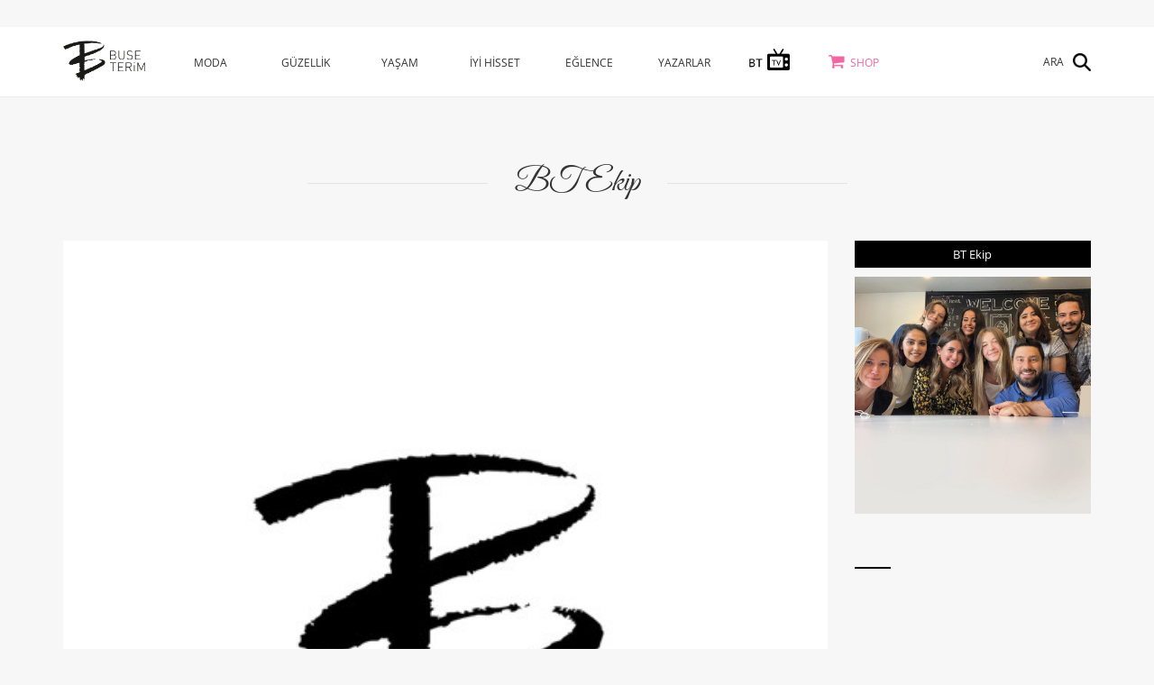

--- FILE ---
content_type: text/html; charset=utf-8
request_url: https://www.buseterim.com.tr/tr/blogger/bt-ekip?page=350
body_size: 8312
content:
<!DOCTYPE html>
<html lang="tr-TR">
<head>
    <meta charset="UTF-8">
    <meta http-equiv="X-UA-Compatible" content="IE=edge">
    <meta name="viewport" content="width=device-width, initial-scale=1">
    <title>Buse Terim | BT Ekip</title>

    <link rel="icon" href="/assets/images/favicon.png" />
    <meta name="viewport" content="initial-scale=1, width=device-width, maximum-scale=5, minimum-scale=1">
    <meta name="description">
    <meta name="keywords">
    <meta property="og:app_id" content="478053932396632" />
    <meta property="og:title" content="BT Ekip" />
    <meta property="og:description" />
    <meta property="og:url" content="https://www.buseterim.com.tr/tr/blogger/bt-ekip?page=350" />
    <link rel="canonical" href="https://www.buseterim.com.tr/tr/blogger/bt-ekip?page=350">
    <meta property="og:image" content="https://www.buseterim.com.tr" />
    
        <link rel="prev" href="/tr/blogger/bt-ekip?page=349">
            <link rel="next" href="/tr/blogger/bt-ekip?page=351">

    <link href="/assets/css/buse.min.css" rel="stylesheet" />
    <style type="text/css">@font-face {font-family:Great Vibes;font-style:normal;font-weight:400;src:url(/cf-fonts/s/great-vibes/5.0.18/latin/400/normal.woff2);unicode-range:U+0000-00FF,U+0131,U+0152-0153,U+02BB-02BC,U+02C6,U+02DA,U+02DC,U+0304,U+0308,U+0329,U+2000-206F,U+2074,U+20AC,U+2122,U+2191,U+2193,U+2212,U+2215,U+FEFF,U+FFFD;font-display:swap;}@font-face {font-family:Great Vibes;font-style:normal;font-weight:400;src:url(/cf-fonts/s/great-vibes/5.0.18/vietnamese/400/normal.woff2);unicode-range:U+0102-0103,U+0110-0111,U+0128-0129,U+0168-0169,U+01A0-01A1,U+01AF-01B0,U+0300-0301,U+0303-0304,U+0308-0309,U+0323,U+0329,U+1EA0-1EF9,U+20AB;font-display:swap;}@font-face {font-family:Great Vibes;font-style:normal;font-weight:400;src:url(/cf-fonts/s/great-vibes/5.0.18/latin-ext/400/normal.woff2);unicode-range:U+0100-02AF,U+0304,U+0308,U+0329,U+1E00-1E9F,U+1EF2-1EFF,U+2020,U+20A0-20AB,U+20AD-20CF,U+2113,U+2C60-2C7F,U+A720-A7FF;font-display:swap;}@font-face {font-family:Open Sans;font-style:normal;font-weight:300;src:url(/cf-fonts/s/open-sans/5.0.20/latin/300/normal.woff2);unicode-range:U+0000-00FF,U+0131,U+0152-0153,U+02BB-02BC,U+02C6,U+02DA,U+02DC,U+0304,U+0308,U+0329,U+2000-206F,U+2074,U+20AC,U+2122,U+2191,U+2193,U+2212,U+2215,U+FEFF,U+FFFD;font-display:swap;}@font-face {font-family:Open Sans;font-style:normal;font-weight:300;src:url(/cf-fonts/s/open-sans/5.0.20/greek-ext/300/normal.woff2);unicode-range:U+1F00-1FFF;font-display:swap;}@font-face {font-family:Open Sans;font-style:normal;font-weight:300;src:url(/cf-fonts/s/open-sans/5.0.20/latin-ext/300/normal.woff2);unicode-range:U+0100-02AF,U+0304,U+0308,U+0329,U+1E00-1E9F,U+1EF2-1EFF,U+2020,U+20A0-20AB,U+20AD-20CF,U+2113,U+2C60-2C7F,U+A720-A7FF;font-display:swap;}@font-face {font-family:Open Sans;font-style:normal;font-weight:300;src:url(/cf-fonts/s/open-sans/5.0.20/hebrew/300/normal.woff2);unicode-range:U+0590-05FF,U+200C-2010,U+20AA,U+25CC,U+FB1D-FB4F;font-display:swap;}@font-face {font-family:Open Sans;font-style:normal;font-weight:300;src:url(/cf-fonts/s/open-sans/5.0.20/vietnamese/300/normal.woff2);unicode-range:U+0102-0103,U+0110-0111,U+0128-0129,U+0168-0169,U+01A0-01A1,U+01AF-01B0,U+0300-0301,U+0303-0304,U+0308-0309,U+0323,U+0329,U+1EA0-1EF9,U+20AB;font-display:swap;}@font-face {font-family:Open Sans;font-style:normal;font-weight:300;src:url(/cf-fonts/s/open-sans/5.0.20/cyrillic-ext/300/normal.woff2);unicode-range:U+0460-052F,U+1C80-1C88,U+20B4,U+2DE0-2DFF,U+A640-A69F,U+FE2E-FE2F;font-display:swap;}@font-face {font-family:Open Sans;font-style:normal;font-weight:300;src:url(/cf-fonts/s/open-sans/5.0.20/greek/300/normal.woff2);unicode-range:U+0370-03FF;font-display:swap;}@font-face {font-family:Open Sans;font-style:normal;font-weight:300;src:url(/cf-fonts/s/open-sans/5.0.20/cyrillic/300/normal.woff2);unicode-range:U+0301,U+0400-045F,U+0490-0491,U+04B0-04B1,U+2116;font-display:swap;}@font-face {font-family:Open Sans;font-style:normal;font-weight:400;src:url(/cf-fonts/s/open-sans/5.0.20/cyrillic/400/normal.woff2);unicode-range:U+0301,U+0400-045F,U+0490-0491,U+04B0-04B1,U+2116;font-display:swap;}@font-face {font-family:Open Sans;font-style:normal;font-weight:400;src:url(/cf-fonts/s/open-sans/5.0.20/greek-ext/400/normal.woff2);unicode-range:U+1F00-1FFF;font-display:swap;}@font-face {font-family:Open Sans;font-style:normal;font-weight:400;src:url(/cf-fonts/s/open-sans/5.0.20/latin/400/normal.woff2);unicode-range:U+0000-00FF,U+0131,U+0152-0153,U+02BB-02BC,U+02C6,U+02DA,U+02DC,U+0304,U+0308,U+0329,U+2000-206F,U+2074,U+20AC,U+2122,U+2191,U+2193,U+2212,U+2215,U+FEFF,U+FFFD;font-display:swap;}@font-face {font-family:Open Sans;font-style:normal;font-weight:400;src:url(/cf-fonts/s/open-sans/5.0.20/vietnamese/400/normal.woff2);unicode-range:U+0102-0103,U+0110-0111,U+0128-0129,U+0168-0169,U+01A0-01A1,U+01AF-01B0,U+0300-0301,U+0303-0304,U+0308-0309,U+0323,U+0329,U+1EA0-1EF9,U+20AB;font-display:swap;}@font-face {font-family:Open Sans;font-style:normal;font-weight:400;src:url(/cf-fonts/s/open-sans/5.0.20/hebrew/400/normal.woff2);unicode-range:U+0590-05FF,U+200C-2010,U+20AA,U+25CC,U+FB1D-FB4F;font-display:swap;}@font-face {font-family:Open Sans;font-style:normal;font-weight:400;src:url(/cf-fonts/s/open-sans/5.0.20/greek/400/normal.woff2);unicode-range:U+0370-03FF;font-display:swap;}@font-face {font-family:Open Sans;font-style:normal;font-weight:400;src:url(/cf-fonts/s/open-sans/5.0.20/cyrillic-ext/400/normal.woff2);unicode-range:U+0460-052F,U+1C80-1C88,U+20B4,U+2DE0-2DFF,U+A640-A69F,U+FE2E-FE2F;font-display:swap;}@font-face {font-family:Open Sans;font-style:normal;font-weight:400;src:url(/cf-fonts/s/open-sans/5.0.20/latin-ext/400/normal.woff2);unicode-range:U+0100-02AF,U+0304,U+0308,U+0329,U+1E00-1E9F,U+1EF2-1EFF,U+2020,U+20A0-20AB,U+20AD-20CF,U+2113,U+2C60-2C7F,U+A720-A7FF;font-display:swap;}@font-face {font-family:Open Sans;font-style:normal;font-weight:700;src:url(/cf-fonts/s/open-sans/5.0.20/vietnamese/700/normal.woff2);unicode-range:U+0102-0103,U+0110-0111,U+0128-0129,U+0168-0169,U+01A0-01A1,U+01AF-01B0,U+0300-0301,U+0303-0304,U+0308-0309,U+0323,U+0329,U+1EA0-1EF9,U+20AB;font-display:swap;}@font-face {font-family:Open Sans;font-style:normal;font-weight:700;src:url(/cf-fonts/s/open-sans/5.0.20/cyrillic/700/normal.woff2);unicode-range:U+0301,U+0400-045F,U+0490-0491,U+04B0-04B1,U+2116;font-display:swap;}@font-face {font-family:Open Sans;font-style:normal;font-weight:700;src:url(/cf-fonts/s/open-sans/5.0.20/latin/700/normal.woff2);unicode-range:U+0000-00FF,U+0131,U+0152-0153,U+02BB-02BC,U+02C6,U+02DA,U+02DC,U+0304,U+0308,U+0329,U+2000-206F,U+2074,U+20AC,U+2122,U+2191,U+2193,U+2212,U+2215,U+FEFF,U+FFFD;font-display:swap;}@font-face {font-family:Open Sans;font-style:normal;font-weight:700;src:url(/cf-fonts/s/open-sans/5.0.20/latin-ext/700/normal.woff2);unicode-range:U+0100-02AF,U+0304,U+0308,U+0329,U+1E00-1E9F,U+1EF2-1EFF,U+2020,U+20A0-20AB,U+20AD-20CF,U+2113,U+2C60-2C7F,U+A720-A7FF;font-display:swap;}@font-face {font-family:Open Sans;font-style:normal;font-weight:700;src:url(/cf-fonts/s/open-sans/5.0.20/cyrillic-ext/700/normal.woff2);unicode-range:U+0460-052F,U+1C80-1C88,U+20B4,U+2DE0-2DFF,U+A640-A69F,U+FE2E-FE2F;font-display:swap;}@font-face {font-family:Open Sans;font-style:normal;font-weight:700;src:url(/cf-fonts/s/open-sans/5.0.20/greek-ext/700/normal.woff2);unicode-range:U+1F00-1FFF;font-display:swap;}@font-face {font-family:Open Sans;font-style:normal;font-weight:700;src:url(/cf-fonts/s/open-sans/5.0.20/greek/700/normal.woff2);unicode-range:U+0370-03FF;font-display:swap;}@font-face {font-family:Open Sans;font-style:normal;font-weight:700;src:url(/cf-fonts/s/open-sans/5.0.20/hebrew/700/normal.woff2);unicode-range:U+0590-05FF,U+200C-2010,U+20AA,U+25CC,U+FB1D-FB4F;font-display:swap;}@font-face {font-family:Tinos;font-style:normal;font-weight:400;src:url(/cf-fonts/s/tinos/5.0.11/cyrillic/400/normal.woff2);unicode-range:U+0301,U+0400-045F,U+0490-0491,U+04B0-04B1,U+2116;font-display:swap;}@font-face {font-family:Tinos;font-style:normal;font-weight:400;src:url(/cf-fonts/s/tinos/5.0.11/greek/400/normal.woff2);unicode-range:U+0370-03FF;font-display:swap;}@font-face {font-family:Tinos;font-style:normal;font-weight:400;src:url(/cf-fonts/s/tinos/5.0.11/vietnamese/400/normal.woff2);unicode-range:U+0102-0103,U+0110-0111,U+0128-0129,U+0168-0169,U+01A0-01A1,U+01AF-01B0,U+0300-0301,U+0303-0304,U+0308-0309,U+0323,U+0329,U+1EA0-1EF9,U+20AB;font-display:swap;}@font-face {font-family:Tinos;font-style:normal;font-weight:400;src:url(/cf-fonts/s/tinos/5.0.11/greek-ext/400/normal.woff2);unicode-range:U+1F00-1FFF;font-display:swap;}@font-face {font-family:Tinos;font-style:normal;font-weight:400;src:url(/cf-fonts/s/tinos/5.0.11/hebrew/400/normal.woff2);unicode-range:U+0590-05FF,U+200C-2010,U+20AA,U+25CC,U+FB1D-FB4F;font-display:swap;}@font-face {font-family:Tinos;font-style:normal;font-weight:400;src:url(/cf-fonts/s/tinos/5.0.11/latin-ext/400/normal.woff2);unicode-range:U+0100-02AF,U+0304,U+0308,U+0329,U+1E00-1E9F,U+1EF2-1EFF,U+2020,U+20A0-20AB,U+20AD-20CF,U+2113,U+2C60-2C7F,U+A720-A7FF;font-display:swap;}@font-face {font-family:Tinos;font-style:normal;font-weight:400;src:url(/cf-fonts/s/tinos/5.0.11/latin/400/normal.woff2);unicode-range:U+0000-00FF,U+0131,U+0152-0153,U+02BB-02BC,U+02C6,U+02DA,U+02DC,U+0304,U+0308,U+0329,U+2000-206F,U+2074,U+20AC,U+2122,U+2191,U+2193,U+2212,U+2215,U+FEFF,U+FFFD;font-display:swap;}@font-face {font-family:Tinos;font-style:normal;font-weight:400;src:url(/cf-fonts/s/tinos/5.0.11/cyrillic-ext/400/normal.woff2);unicode-range:U+0460-052F,U+1C80-1C88,U+20B4,U+2DE0-2DFF,U+A640-A69F,U+FE2E-FE2F;font-display:swap;}@font-face {font-family:Tinos;font-style:normal;font-weight:700;src:url(/cf-fonts/s/tinos/5.0.11/cyrillic-ext/700/normal.woff2);unicode-range:U+0460-052F,U+1C80-1C88,U+20B4,U+2DE0-2DFF,U+A640-A69F,U+FE2E-FE2F;font-display:swap;}@font-face {font-family:Tinos;font-style:normal;font-weight:700;src:url(/cf-fonts/s/tinos/5.0.11/hebrew/700/normal.woff2);unicode-range:U+0590-05FF,U+200C-2010,U+20AA,U+25CC,U+FB1D-FB4F;font-display:swap;}@font-face {font-family:Tinos;font-style:normal;font-weight:700;src:url(/cf-fonts/s/tinos/5.0.11/latin/700/normal.woff2);unicode-range:U+0000-00FF,U+0131,U+0152-0153,U+02BB-02BC,U+02C6,U+02DA,U+02DC,U+0304,U+0308,U+0329,U+2000-206F,U+2074,U+20AC,U+2122,U+2191,U+2193,U+2212,U+2215,U+FEFF,U+FFFD;font-display:swap;}@font-face {font-family:Tinos;font-style:normal;font-weight:700;src:url(/cf-fonts/s/tinos/5.0.11/greek/700/normal.woff2);unicode-range:U+0370-03FF;font-display:swap;}@font-face {font-family:Tinos;font-style:normal;font-weight:700;src:url(/cf-fonts/s/tinos/5.0.11/greek-ext/700/normal.woff2);unicode-range:U+1F00-1FFF;font-display:swap;}@font-face {font-family:Tinos;font-style:normal;font-weight:700;src:url(/cf-fonts/s/tinos/5.0.11/cyrillic/700/normal.woff2);unicode-range:U+0301,U+0400-045F,U+0490-0491,U+04B0-04B1,U+2116;font-display:swap;}@font-face {font-family:Tinos;font-style:normal;font-weight:700;src:url(/cf-fonts/s/tinos/5.0.11/latin-ext/700/normal.woff2);unicode-range:U+0100-02AF,U+0304,U+0308,U+0329,U+1E00-1E9F,U+1EF2-1EFF,U+2020,U+20A0-20AB,U+20AD-20CF,U+2113,U+2C60-2C7F,U+A720-A7FF;font-display:swap;}@font-face {font-family:Tinos;font-style:normal;font-weight:700;src:url(/cf-fonts/s/tinos/5.0.11/vietnamese/700/normal.woff2);unicode-range:U+0102-0103,U+0110-0111,U+0128-0129,U+0168-0169,U+01A0-01A1,U+01AF-01B0,U+0300-0301,U+0303-0304,U+0308-0309,U+0323,U+0329,U+1EA0-1EF9,U+20AB;font-display:swap;}</style>
    <script src="/assets/js/buse.min.js" type="9b9de46cf1e4d93eece8cfb6-text/javascript"></script>
    <script type="9b9de46cf1e4d93eece8cfb6-text/javascript">
        (function (i, s, o, g, r, a, m) {
            i['GoogleAnalyticsObject'] = r;
            i[r] = i[r] || function () {
                (i[r].q = i[r].q || []).push(arguments)
            }, i[r].l = 1 * new Date();
            a = s.createElement(o),
                m = s.getElementsByTagName(o)[0];
            a.async = 1;
            a.src = g;
            m.parentNode.insertBefore(a, m)
        })(window, document, 'script', 'https://www.google-analytics.com/analytics.js', 'ga');
        ga('create', 'UA-31194438-2', 'auto');
        ga('send', 'pageview');
        //ga('create', 'UA-144857524-1', 'auto');
        //ga('send', 'pageview');

    </script>

    <!-- Google Tag Manager -->
    <script type="9b9de46cf1e4d93eece8cfb6-text/javascript">
        (function (w, d, s, l, i) {
            w[l] = w[l] || []; w[l].push({
                'gtm.start':
                    new Date().getTime(), event: 'gtm.js'
            }); var f = d.getElementsByTagName(s)[0],
                j = d.createElement(s), dl = l != 'dataLayer' ? '&l=' + l : ''; j.async = true; j.src =
                    'https://www.googletagmanager.com/gtm.js?id=' + i + dl; f.parentNode.insertBefore(j, f);
        })(window, document, 'script', 'dataLayer', 'GTM-N3QPWKX9');</script>
    <!-- End Google Tag Manager -->

  
 

    <script type="9b9de46cf1e4d93eece8cfb6-text/javascript">
        $(document).ready(function () {
            $("#myCarousel").swiperight(function () {
                $("#myCarousel").carousel('prev');
            });
            $("#myCarousel").swipeleft(function () {
                $("#myCarousel").carousel('next');
            });
        });</script>

    <!-- [if lt IE 9]>
    <script src="https://oss.maxcdn.com/html5shiv/3.7.2/html5shiv.min.js"></script>
    <script src="https://oss.maxcdn.com/respond/1.4.2/respond.min.js"></script>
    <![endif] -->
</head>
<body>
    <!-- Google Tag Manager (noscript) -->
    <noscript>
        <iframe src="https://www.googletagmanager.com/ns.html?id=GTM-N3QPWKX9"
                height="0" width="0" style="display:none;visibility:hidden"></iframe>
    </noscript>
	   <!-- End Google Tag Manager (noscript) -->
        <div class="ad_box AltSayfa_Manset_Ust">

            <div class="visible-lg visible-md">
                
            </div>
            <div class="visible-sm">
                
            </div>
            <div class="visible-xs">
                
            </div>
        </div>



    <header>
    <div class="container">
        <div class="row">
            <div class="col-md-1 col-sm-1 col-xs-6">
                <a href="/">
                    <img src="/assets/images/logo.png" height="45" alt="buse terim logo" />
                </a>
            </div>
            <div class="col-md-9 col-sm-9 col-xs-12">
                <nav>
                    <ul>
                            <li class="category">
                                <a href="/tr/moda">MODA</a>
                                    <ul>
                                            <li>
                                                <a href="/tr/moda/alis-veris">ALI&#x15E; - VER&#x130;&#x15E;</a>
                                            </li>
                                            <li>
                                                <a href="/tr/moda/stil-onerileri">ST&#x130;L &#xD6;NER&#x130;LER&#x130;</a>
                                            </li>
                                            <li>
                                                <a href="/tr/moda/tasarimcilar">TASARIMCILAR</a>
                                            </li>
                                            <li>
                                                <a href="/tr/moda/trendler">TRENDLER</a>
                                            </li>
                                            <li>
                                                <a href="/tr/moda/unluler">&#xDC;NL&#xDC;LER</a>
                                            </li>
                                            <li>
                                                <a href="/tr/moda/kendin-yap">KEND&#x130;N YAP</a>
                                            </li>
                                            <li>
                                                <a href="/tr/moda/dugun">D&#xDC;&#x11E;&#xDC;N</a>
                                            </li>
                                    </ul>
                            </li>
                            <li class="category">
                                <a href="/tr/guzellik">G&#xDC;ZELL&#x130;K</a>
                                    <ul>
                                            <li>
                                                <a href="/tr/guzellik/sac">SA&#xC7;</a>
                                            </li>
                                            <li>
                                                <a href="/tr/guzellik/tirnak">TIRNAK</a>
                                            </li>
                                            <li>
                                                <a href="/tr/guzellik/makyaj">MAKYAJ</a>
                                            </li>
                                            <li>
                                                <a href="/tr/guzellik/cilt-bakimi">C&#x130;LT BAKIMI</a>
                                            </li>
                                            <li>
                                                <a href="/tr/guzellik/parfum">PARF&#xDC;M</a>
                                            </li>
                                            <li>
                                                <a href="/tr/guzellik/kendin-yap">KEND&#x130;N YAP</a>
                                            </li>
                                    </ul>
                            </li>
                            <li class="category">
                                <a href="/tr/yasam">YA&#x15E;AM</a>
                                    <ul>
                                            <li>
                                                <a href="/tr/yasam/seyahat">SEYAHAT</a>
                                            </li>
                                            <li>
                                                <a href="/tr/yasam/ev">EV</a>
                                            </li>
                                            <li>
                                                <a href="/tr/yasam/yeme-icme">YEME - &#x130;&#xC7;ME</a>
                                            </li>
                                            <li>
                                                <a href="/tr/yasam/anne-cocuk">ANNE - &#xC7;OCUK</a>
                                            </li>
                                            <li>
                                                <a href="/tr/yasam/kendin-yap">KEND&#x130;N YAP</a>
                                            </li>
                                            <li>
                                                <a href="/tr/yasam/teknoloji">TEKNOLOJ&#x130;</a>
                                            </li>
                                            <li>
                                                <a href="/tr/yasam/haber">HABER</a>
                                            </li>
                                            <li>
                                                <a href="/tr/yasam/kesif">KE&#x15E;&#x130;F</a>
                                            </li>
                                    </ul>
                            </li>
                            <li class="category">
                                <a href="/tr/iyi-hisset">&#x130;Y&#x130; H&#x130;SSET</a>
                                    <ul>
                                            <li>
                                                <a href="/tr/iyi-hisset/saglik">SA&#x11E;LIK</a>
                                            </li>
                                            <li>
                                                <a href="/tr/iyi-hisset/beslenme">BESLENME</a>
                                            </li>
                                            <li>
                                                <a href="/tr/iyi-hisset/fitness">FITNESS</a>
                                            </li>
                                            <li>
                                                <a href="/tr/iyi-hisset/astroloji">ASTROLOJ&#x130;</a>
                                            </li>
                                    </ul>
                            </li>
                            <li class="category">
                                <a href="/tr/eglence">E&#x11E;LENCE</a>
                                    <ul>
                                            <li>
                                                <a href="/tr/eglence/kultur-sanat">K&#xDC;LT&#xDC;R SANAT</a>
                                            </li>
                                            <li>
                                                <a href="/tr/eglence/unluler">&#xDC;NL&#xDC;LER</a>
                                            </li>
                                            <li>
                                                <a href="/tr/eglence/trendler">TRENDLER</a>
                                            </li>
                                            <li>
                                                <a href="/tr/eglence/kirmizi-hali">KIRMIZI HALI</a>
                                            </li>
                                    </ul>
                            </li>
                        <li class="category"><a href="/Blogger/List">YAZARLAR</a></li>
                            <li class="category">
                                <a href="/tr/bt-tv"><img src="/assets/images/bt-tv.png" id="bttv-icon"/></a>
                                    <ul>
                                            <li>
                                                <a href="/tr/bt-tv/saglik">SA&#x11E;LIK</a>
                                            </li>
                                            <li>
                                                <a href="/tr/bt-tv/astroloji">ASTROLOJ&#x130;</a>
                                            </li>
                                            <li>
                                                <a href="/tr/bt-tv/beslenme">BESLENME</a>
                                            </li>
                                            <li>
                                                <a href="/tr/bt-tv/fitness">FITNESS</a>
                                            </li>
                                            <li>
                                                <a href="/tr/bt-tv/kultur-sanat">K&#xDC;LT&#xDC;R-SANAT</a>
                                            </li>
                                    </ul>
                            </li>
                        <li class="category shop"><a href="http://shop.buseterim.com.tr/">SHOP</a></li>
                   
                    </ul>
                </nav>
            </div>
            <div class="register col-md-2 col-sm-2 col-xs-12">
                <div class="search"><span>ARA</span></div>
            </div>
        </div>
    </div>
</header>
<div class="mobile_header">
    <div class="container">
        <div class="row">
            <div class="col-xs-6">
                <a href="/">
                    <img src="/assets/images/logo.png" height="45" title="buse terim logo" />
                </a>
            </div>
            <div class="col-xs-6">
                <div class="menu_button"></div>
            </div>
            <nav>
                <div class="register col-xs-12">
                    <div class="search"><span>ARA</span></div>
                </div>
                <div class="links">
                        <a href="/tr/moda">MODA</a>
                        <a href="/tr/guzellik">G&#xDC;ZELL&#x130;K</a>
                        <a href="/tr/yasam">YA&#x15E;AM</a>
                        <a href="/tr/iyi-hisset">&#x130;Y&#x130; H&#x130;SSET</a>
                        <a href="/tr/eglence">E&#x11E;LENCE</a>
                    <a href="/Blogger/List">YAZARLAR</a>
                        <a href="/tr/bt-tv"><img src="/assets/images/bt-tv.png" id="bttv-icon-mobile" /></a>
                    <a href="http://shop.buseterim.com.tr/">SHOP</a>
                  
                </div>

                <div class="menu_close"></div>
            </nav>
        </div>
    </div>
</div>
    <div class="search_box">
        <form method="Get" id="search_form" name="search_form" action="/Page/Search">
            <input class="box" type="text" name="s" placeholder="ARAMA YAP" />
            <input class="button" type="submit" value="">
            <div id="search_form_back"></div>
        </form>
        <div class="close_search"></div>
    </div>

    
<div class="container bloggers_detail">
    <div class="row">
        <div class="col-md-12">
            <div class=" h1"><span>BT Ekip</span></div>
        </div>
    </div>
    <div class="row">
        <div class="col-md-9 col-sm-9">
            <img src="/upload/default/2018/1/1/btekip5.jpg" class="img-responsive">
            <div class="desc">
                
            </div>
        </div>
        <div class="col-md-3 col-sm-9 right">
            <div class="button">BT Ekip</div>
            <img src="/upload/default/2019/11/6/whatsapp&#x131;mage20191106at164638.jpeg" class="img-responsive">
            <div class="detail">
                
                <br>
                <a href="mailto:" target="_blank"></a>
            </div>
                        
        </div>
    </div>


    <div class="row" id="postContent">
        
    <a class="post_item123" style="display: block;" href="/tr/moda/tasarimcilar/lug-von-siga-2017-ilkbahar-yaz">
        <article class="col-md-3 col-sm-4">
            <img src="/upload/default/2016/10/11/ifwlugvon680.jpg" class="img-responsive" alt="Lug Von Siga 2017 &#x130;lkbahar-Yaz" />
            <div class="main_desc">
                <span class="desc_h">TASARIMCILAR</span>
                <span class="post_title">Lug Von Siga 2017 &#x130;lkbahar-Yaz</span>
            </div>
        </article>
    </a>
    <a class="post_item123" style="display: block;" href="/tr/moda/alis-veris/kenzo-x-h-m-is-birliginin-ayrintilari">
        <article class="col-md-3 col-sm-4">
            <img src="/upload/default/2016/10/11/hmkenzolookbook680.jpg" class="img-responsive" alt="Kenzo x H&amp;M i&#x15F; birli&#x11F;inin ayr&#x131;nt&#x131;lar&#x131;" />
            <div class="main_desc">
                <span class="desc_h">ALI&#x15E; - VER&#x130;&#x15E;</span>
                <span class="post_title">Kenzo x H&amp;M i&#x15F; birli&#x11F;inin ayr&#x131;nt&#x131;lar&#x131;</span>
            </div>
        </article>
    </a>
    <a class="post_item123" style="display: block;" href="/tr/eglence/unluler/angelina-jolie-nin-gozlerden-uzak-yeni-evi">
        <article class="col-md-3 col-sm-4">
            <img src="/upload/default/2016/10/11/angelinajolieev680.jpg" class="img-responsive" alt="Angelina Jolie&#x27;nin g&#xF6;zlerden uzak yeni evi" />
            <div class="main_desc">
                <span class="desc_h">&#xDC;NL&#xDC;LER</span>
                <span class="post_title">Angelina Jolie&#x27;nin g&#xF6;zlerden uzak yeni evi</span>
            </div>
        </article>
    </a>
    <a class="post_item123" style="display: block;" href="/tr/guzellik/parfum/ekim-ayinin-one-cikan-parfumleri">
        <article class="col-md-3 col-sm-4">
            <img src="/upload/default/2016/10/11/ekimparfumleri680.jpg" class="img-responsive" alt="Ekim ay&#x131;n&#x131;n &#xF6;ne &#xE7;&#x131;kan parf&#xFC;mleri" />
            <div class="main_desc">
                <span class="desc_h">PARF&#xDC;M</span>
                <span class="post_title">Ekim ay&#x131;n&#x131;n &#xF6;ne &#xE7;&#x131;kan parf&#xFC;mleri</span>
            </div>
        </article>
    </a>
    <a class="post_item123" style="display: block;" href="/tr/moda/stil-onerileri/2016-kisinda-sizi-isitacak-yeni-trendler">
        <article class="col-md-3 col-sm-4">
            <img src="/upload/default/2016/10/11/2016kabanlar680.jpg" class="img-responsive" alt="2016 k&#x131;&#x15F;&#x131;nda sizi &#x131;s&#x131;tacak yeni trendler" />
            <div class="main_desc">
                <span class="desc_h">ST&#x130;L &#xD6;NER&#x130;LER&#x130;</span>
                <span class="post_title">2016 k&#x131;&#x15F;&#x131;nda sizi &#x131;s&#x131;tacak yeni trendler</span>
            </div>
        </article>
    </a>
    <a class="post_item123" style="display: block;" href="/tr/eglence/kultur-sanat/unlu-film-televizyona-uyarlaniyor">
        <article class="col-md-3 col-sm-4">
            <img src="/upload/default/2016/10/10/eternal680.jpg" class="img-responsive" alt="&#xDC;nl&#xFC; film televizyona uyarlan&#x131;yor" />
            <div class="main_desc">
                <span class="desc_h">K&#xDC;LT&#xDC;R SANAT</span>
                <span class="post_title">&#xDC;nl&#xFC; film televizyona uyarlan&#x131;yor</span>
            </div>
        </article>
    </a>
    <a class="post_item123" style="display: block;" href="/tr/moda/unluler/ugg-botlar-alexa-chung-a-emanet">
        <article class="col-md-3 col-sm-4">
            <img src="/upload/default/2016/10/10/alexachung1.jpg" class="img-responsive" alt="Ugg botlar Alexa Chung&#x27;a emanet" />
            <div class="main_desc">
                <span class="desc_h">&#xDC;NL&#xDC;LER</span>
                <span class="post_title">Ugg botlar Alexa Chung&#x27;a emanet</span>
            </div>
        </article>
    </a>
    <a class="post_item123" style="display: block;" href="/tr/guzellik/makyaj/urban-decay-den-yilbasi-koleksiyonu">
        <article class="col-md-3 col-sm-4">
            <img src="/upload/default/2016/10/10/urbandecayholiday680.jpg" class="img-responsive" alt="Urban Decay&#x27;den y&#x131;lba&#x15F;&#x131; koleksiyonu" />
            <div class="main_desc">
                <span class="desc_h">MAKYAJ</span>
                <span class="post_title">Urban Decay&#x27;den y&#x131;lba&#x15F;&#x131; koleksiyonu</span>
            </div>
        </article>
    </a>
    <a class="post_item123" style="display: block;" href="/tr/yasam/anne-cocuk/cocuklara-caz-atolyesi">
        <article class="col-md-3 col-sm-4">
            <img src="/upload/default/2016/10/10/cocukcaz680.jpg" class="img-responsive" alt="&#xC7;ocuklara caz at&#xF6;lyesi" />
            <div class="main_desc">
                <span class="desc_h">ANNE - &#xC7;OCUK</span>
                <span class="post_title">&#xC7;ocuklara caz at&#xF6;lyesi</span>
            </div>
        </article>
    </a>
    <a class="post_item123" style="display: block;" href="/tr/guzellik/makyaj/dior-ile-yok-gibi-makyajin-sirlari">
        <article class="col-md-3 col-sm-4">
            <img src="/upload/default/2016/10/10/dioryokmakyaj680.jpg" class="img-responsive" alt="Dior ile yok gibi makyaj&#x131;n s&#x131;rlar&#x131;" />
            <div class="main_desc">
                <span class="desc_h">MAKYAJ</span>
                <span class="post_title">Dior ile yok gibi makyaj&#x131;n s&#x131;rlar&#x131;</span>
            </div>
        </article>
    </a>
    <a class="post_item123" style="display: block;" href="/tr/moda/trendler/bir-ask-hikayesi">
        <article class="col-md-3 col-sm-4">
            <img src="/upload/default/2016/10/10/kalppalto680.jpg" class="img-responsive" alt="Bir a&#x15F;k hikayesi" />
            <div class="main_desc">
                <span class="desc_h">TRENDLER</span>
                <span class="post_title">Bir a&#x15F;k hikayesi</span>
            </div>
        </article>
    </a>
    <a class="post_item123" style="display: block;" href="/tr/moda/stil-onerileri/4-farkli-elbiseyle-ofis-stili">
        <article class="col-md-3 col-sm-4">
            <img src="/upload/default/2016/10/10/hi101020166802.jpg" class="img-responsive" alt="4 farkl&#x131; elbiseyle ofis stili" />
            <div class="main_desc">
                <span class="desc_h">ST&#x130;L &#xD6;NER&#x130;LER&#x130;</span>
                <span class="post_title">4 farkl&#x131; elbiseyle ofis stili</span>
            </div>
        </article>
    </a>
    <a class="post_item123" style="display: block;" href="/tr/yasam/ev/film-setini-andiran-muhtesem-bir-ev">
        <article class="col-md-3 col-sm-4">
            <img src="/upload/default/2016/10/9/muhtesembirvilla680.jpg" class="img-responsive" alt="Film setini and&#x131;ran muhte&#x15F;em bir ev" />
            <div class="main_desc">
                <span class="desc_h">EV</span>
                <span class="post_title">Film setini and&#x131;ran muhte&#x15F;em bir ev</span>
            </div>
        </article>
    </a>
    <a class="post_item123" style="display: block;" href="/tr/moda/unluler/2016-10-9-/haftanin-unlu-stilleri">
        <article class="col-md-3 col-sm-4">
            <img src="/upload/default/2016/10/9/us09102016680.jpg" class="img-responsive" alt="Haftan&#x131;n &#xFC;nl&#xFC; stilleri" />
            <div class="main_desc">
                <span class="desc_h">&#xDC;NL&#xDC;LER</span>
                <span class="post_title">Haftan&#x131;n &#xFC;nl&#xFC; stilleri</span>
            </div>
        </article>
    </a>
    <a class="post_item123" style="display: block;" href="/tr/moda/kendin-yap/hic-para-harcamadan-2-yeni-kot-pantolon-yapiyoruz">
        <article class="col-md-3 col-sm-4">
            <img src="/upload/default/2016/10/8/kotkendinyap680.jpg" class="img-responsive" alt="Hi&#xE7; para harcamadan 2 yeni kot pantolon yap&#x131;yoruz" />
            <div class="main_desc">
                <span class="desc_h">KEND&#x130;N YAP</span>
                <span class="post_title">Hi&#xE7; para harcamadan 2 yeni kot pantolon yap&#x131;yoruz</span>
            </div>
        </article>
    </a>
    <a class="post_item123" style="display: block;" href="/tr/guzellik/makyaj/bt-ekip-secti-goz-makyaji-temizleyicileri">
        <article class="col-md-3 col-sm-4">
            <img src="/upload/default/2016/10/8/btekipgoztemizleyici680.jpg" class="img-responsive" alt="BT Ekip se&#xE7;ti: G&#xF6;z makyaj&#x131; temizleyicileri" />
            <div class="main_desc">
                <span class="desc_h">MAKYAJ</span>
                <span class="post_title">BT Ekip se&#xE7;ti: G&#xF6;z makyaj&#x131; temizleyicileri</span>
            </div>
        </article>
    </a>

    </div>
    <a href="javascript:void(0)" onclick="if (!window.__cfRLUnblockHandlers) return false; GetPostContent();" id="pager" data-cf-modified-9b9de46cf1e4d93eece8cfb6-="">Devamını Göster</a>
    <div class="row" id="page-nav">

        <div class="col-xs-12">
            <div class="text-center">
                <nav aria-label="Page navigation">
                    <ul class="page-numbers">
                            <li style="display: inline-block; width: 50px">
                                <a class="prev page-numbers" href="/tr/blogger/bt-ekip?page=349" aria-label="Page 349">Önceki</a>
                            </li>
                                                        <li style="display: inline-block; width: 50px;height: 50px;"><a class="page-numbers" href="/tr/blogger/bt-ekip?page=1" aria-label="Page 1">1</a></li>
                                <li style="display: inline-block; width: 50px;height: 50px;"><a class="page-numbers" href="/tr/blogger/bt-ekip?page=2" aria-label="Page 2">2</a></li>
                                <li style="display: inline-block; width: 50px;height: 50px;"><a class="page-numbers" href="/tr/blogger/bt-ekip?page=3" aria-label="Page 3">3</a></li>
                                <li style="display: inline-block; width: 50px;height: 50px;"><a class="page-numbers" href="/tr/blogger/bt-ekip?page=4" aria-label="Page 4">4</a></li>
                                <li style="display: inline-block; width: 50px;height: 50px;"><a class="page-numbers" href="/tr/blogger/bt-ekip?page=5" aria-label="Page 5">5</a></li>
                                <li style="display: inline-block; width: 50px;height: 50px;"><a class="page-numbers" href="/tr/blogger/bt-ekip?page=6" aria-label="Page 6">6</a></li>
                                <li style="display: inline-block; width: 50px;height: 50px;"><a class="page-numbers" href="/tr/blogger/bt-ekip?page=7" aria-label="Page 7">7</a></li>
                                <li style="display: inline-block; width: 50px;height: 50px;"><a class="page-numbers" href="/tr/blogger/bt-ekip?page=8" aria-label="Page 8">8</a></li>
                                <li style="display: inline-block; width: 50px;height: 50px;"><a class="page-numbers" href="/tr/blogger/bt-ekip?page=9" aria-label="Page 9">9</a></li>
                                <li style="display: inline-block; width: 50px;height: 50px;"><a class="page-numbers" href="/tr/blogger/bt-ekip?page=10" aria-label="Page 10">10</a></li>
                                <li style="display: inline-block; width: 50px;height: 50px;"><a class="page-numbers" href="/tr/blogger/bt-ekip?page=11" aria-label="Page 11">11</a></li>
                                <li style="display: inline-block; width: 50px;height: 50px;"><a class="page-numbers" href="/tr/blogger/bt-ekip?page=12" aria-label="Page 12">12</a></li>
                                <li style="display: inline-block; width: 50px;height: 50px;"><a class="page-numbers" href="/tr/blogger/bt-ekip?page=13" aria-label="Page 13">13</a></li>
                                <li style="display: inline-block; width: 50px;height: 50px;"><a class="page-numbers" href="/tr/blogger/bt-ekip?page=14" aria-label="Page 14">14</a></li>
                                <li style="display: inline-block; width: 50px;height: 50px;"><a class="page-numbers" href="/tr/blogger/bt-ekip?page=15" aria-label="Page 15">15</a></li>
                                <li style="display: inline-block; width: 50px;height: 50px;"><a class="page-numbers" href="/tr/blogger/bt-ekip?page=16" aria-label="Page 16">16</a></li>
                                <li style="display: inline-block; width: 50px;height: 50px;"><a class="page-numbers" href="/tr/blogger/bt-ekip?page=17" aria-label="Page 17">17</a></li>
                                <li style="display: inline-block; width: 50px;height: 50px;"><a class="page-numbers" href="/tr/blogger/bt-ekip?page=18" aria-label="Page 18">18</a></li>
                                <li style="display: inline-block; width: 50px;height: 50px;"><a class="page-numbers" href="/tr/blogger/bt-ekip?page=19" aria-label="Page 19">19</a></li>
                                <li style="display: inline-block; width: 50px;height: 50px;"><a class="page-numbers" href="/tr/blogger/bt-ekip?page=20" aria-label="Page 20">20</a></li>
                                <li style="display: inline-block; width: 50px;height: 50px;"><a class="page-numbers" href="/tr/blogger/bt-ekip?page=21" aria-label="Page 21">21</a></li>
                                <li style="display: inline-block; width: 50px;height: 50px;"><a class="page-numbers" href="/tr/blogger/bt-ekip?page=22" aria-label="Page 22">22</a></li>
                                <li style="display: inline-block; width: 50px;height: 50px;"><a class="page-numbers" href="/tr/blogger/bt-ekip?page=23" aria-label="Page 23">23</a></li>
                                <li style="display: inline-block; width: 50px;height: 50px;"><a class="page-numbers" href="/tr/blogger/bt-ekip?page=24" aria-label="Page 24">24</a></li>
                                <li style="display: inline-block; width: 50px;height: 50px;"><a class="page-numbers" href="/tr/blogger/bt-ekip?page=25" aria-label="Page 25">25</a></li>
                                <li style="display: inline-block; width: 50px;height: 50px;"><a class="page-numbers" href="/tr/blogger/bt-ekip?page=26" aria-label="Page 26">26</a></li>
                                <li style="display: inline-block; width: 50px;height: 50px;"><a class="page-numbers" href="/tr/blogger/bt-ekip?page=27" aria-label="Page 27">27</a></li>
                                <li style="display: inline-block; width: 50px;height: 50px;"><a class="page-numbers" href="/tr/blogger/bt-ekip?page=28" aria-label="Page 28">28</a></li>
                                <li style="display: inline-block; width: 50px;height: 50px;"><a class="page-numbers" href="/tr/blogger/bt-ekip?page=29" aria-label="Page 29">29</a></li>
                                <li style="display: inline-block; width: 50px;height: 50px;"><a class="page-numbers" href="/tr/blogger/bt-ekip?page=30" aria-label="Page 30">30</a></li>
                                <li style="display: inline-block; width: 50px;height: 50px;"><a class="page-numbers" href="/tr/blogger/bt-ekip?page=31" aria-label="Page 31">31</a></li>
                                <li style="display: inline-block; width: 50px;height: 50px;"><a class="page-numbers" href="/tr/blogger/bt-ekip?page=32" aria-label="Page 32">32</a></li>
                                <li style="display: inline-block; width: 50px;height: 50px;"><a class="page-numbers" href="/tr/blogger/bt-ekip?page=33" aria-label="Page 33">33</a></li>
                                <li style="display: inline-block; width: 50px;height: 50px;"><a class="page-numbers" href="/tr/blogger/bt-ekip?page=34" aria-label="Page 34">34</a></li>
                                <li style="display: inline-block; width: 50px;height: 50px;"><a class="page-numbers" href="/tr/blogger/bt-ekip?page=35" aria-label="Page 35">35</a></li>
                                <li style="display: inline-block; width: 50px;height: 50px;"><a class="page-numbers" href="/tr/blogger/bt-ekip?page=36" aria-label="Page 36">36</a></li>
                                <li style="display: inline-block; width: 50px;height: 50px;"><a class="page-numbers" href="/tr/blogger/bt-ekip?page=37" aria-label="Page 37">37</a></li>
                                <li style="display: inline-block; width: 50px;height: 50px;"><a class="page-numbers" href="/tr/blogger/bt-ekip?page=38" aria-label="Page 38">38</a></li>
                                <li style="display: inline-block; width: 50px;height: 50px;"><a class="page-numbers" href="/tr/blogger/bt-ekip?page=39" aria-label="Page 39">39</a></li>
                                <li style="display: inline-block; width: 50px;height: 50px;"><a class="page-numbers" href="/tr/blogger/bt-ekip?page=40" aria-label="Page 40">40</a></li>
                                <li style="display: inline-block; width: 50px;height: 50px;"><a class="page-numbers" href="/tr/blogger/bt-ekip?page=41" aria-label="Page 41">41</a></li>
                                <li style="display: inline-block; width: 50px;height: 50px;"><a class="page-numbers" href="/tr/blogger/bt-ekip?page=42" aria-label="Page 42">42</a></li>
                                <li style="display: inline-block; width: 50px;height: 50px;"><a class="page-numbers" href="/tr/blogger/bt-ekip?page=43" aria-label="Page 43">43</a></li>
                                <li style="display: inline-block; width: 50px;height: 50px;"><a class="page-numbers" href="/tr/blogger/bt-ekip?page=44" aria-label="Page 44">44</a></li>
                                <li style="display: inline-block; width: 50px;height: 50px;"><a class="page-numbers" href="/tr/blogger/bt-ekip?page=45" aria-label="Page 45">45</a></li>
                                <li style="display: inline-block; width: 50px;height: 50px;"><a class="page-numbers" href="/tr/blogger/bt-ekip?page=46" aria-label="Page 46">46</a></li>
                                <li style="display: inline-block; width: 50px;height: 50px;"><a class="page-numbers" href="/tr/blogger/bt-ekip?page=47" aria-label="Page 47">47</a></li>
                                <li style="display: inline-block; width: 50px;height: 50px;"><a class="page-numbers" href="/tr/blogger/bt-ekip?page=48" aria-label="Page 48">48</a></li>
                                <li style="display: inline-block; width: 50px;height: 50px;"><a class="page-numbers" href="/tr/blogger/bt-ekip?page=49" aria-label="Page 49">49</a></li>
                                <li style="display: inline-block; width: 50px;height: 50px;"><a class="page-numbers" href="/tr/blogger/bt-ekip?page=50" aria-label="Page 50">50</a></li>
                                <li style="display: inline-block; width: 50px;height: 50px;"><a class="page-numbers" href="/tr/blogger/bt-ekip?page=51" aria-label="Page 51">51</a></li>
                                <li style="display: inline-block; width: 50px;height: 50px;"><a class="page-numbers" href="/tr/blogger/bt-ekip?page=52" aria-label="Page 52">52</a></li>
                                <li style="display: inline-block; width: 50px;height: 50px;"><a class="page-numbers" href="/tr/blogger/bt-ekip?page=53" aria-label="Page 53">53</a></li>
                                <li style="display: inline-block; width: 50px;height: 50px;"><a class="page-numbers" href="/tr/blogger/bt-ekip?page=54" aria-label="Page 54">54</a></li>
                                <li style="display: inline-block; width: 50px;height: 50px;"><a class="page-numbers" href="/tr/blogger/bt-ekip?page=55" aria-label="Page 55">55</a></li>
                                <li style="display: inline-block; width: 50px;height: 50px;"><a class="page-numbers" href="/tr/blogger/bt-ekip?page=56" aria-label="Page 56">56</a></li>
                                <li style="display: inline-block; width: 50px;height: 50px;"><a class="page-numbers" href="/tr/blogger/bt-ekip?page=57" aria-label="Page 57">57</a></li>
                                <li style="display: inline-block; width: 50px;height: 50px;"><a class="page-numbers" href="/tr/blogger/bt-ekip?page=58" aria-label="Page 58">58</a></li>
                                <li style="display: inline-block; width: 50px;height: 50px;"><a class="page-numbers" href="/tr/blogger/bt-ekip?page=59" aria-label="Page 59">59</a></li>
                                <li style="display: inline-block; width: 50px;height: 50px;"><a class="page-numbers" href="/tr/blogger/bt-ekip?page=60" aria-label="Page 60">60</a></li>
                                <li style="display: inline-block; width: 50px;height: 50px;"><a class="page-numbers" href="/tr/blogger/bt-ekip?page=61" aria-label="Page 61">61</a></li>
                                <li style="display: inline-block; width: 50px;height: 50px;"><a class="page-numbers" href="/tr/blogger/bt-ekip?page=62" aria-label="Page 62">62</a></li>
                                <li style="display: inline-block; width: 50px;height: 50px;"><a class="page-numbers" href="/tr/blogger/bt-ekip?page=63" aria-label="Page 63">63</a></li>
                                <li style="display: inline-block; width: 50px;height: 50px;"><a class="page-numbers" href="/tr/blogger/bt-ekip?page=64" aria-label="Page 64">64</a></li>
                                <li style="display: inline-block; width: 50px;height: 50px;"><a class="page-numbers" href="/tr/blogger/bt-ekip?page=65" aria-label="Page 65">65</a></li>
                                <li style="display: inline-block; width: 50px;height: 50px;"><a class="page-numbers" href="/tr/blogger/bt-ekip?page=66" aria-label="Page 66">66</a></li>
                                <li style="display: inline-block; width: 50px;height: 50px;"><a class="page-numbers" href="/tr/blogger/bt-ekip?page=67" aria-label="Page 67">67</a></li>
                                <li style="display: inline-block; width: 50px;height: 50px;"><a class="page-numbers" href="/tr/blogger/bt-ekip?page=68" aria-label="Page 68">68</a></li>
                                <li style="display: inline-block; width: 50px;height: 50px;"><a class="page-numbers" href="/tr/blogger/bt-ekip?page=69" aria-label="Page 69">69</a></li>
                                <li style="display: inline-block; width: 50px;height: 50px;"><a class="page-numbers" href="/tr/blogger/bt-ekip?page=70" aria-label="Page 70">70</a></li>
                                <li style="display: inline-block; width: 50px;height: 50px;"><a class="page-numbers" href="/tr/blogger/bt-ekip?page=71" aria-label="Page 71">71</a></li>
                                <li style="display: inline-block; width: 50px;height: 50px;"><a class="page-numbers" href="/tr/blogger/bt-ekip?page=72" aria-label="Page 72">72</a></li>
                                <li style="display: inline-block; width: 50px;height: 50px;"><a class="page-numbers" href="/tr/blogger/bt-ekip?page=73" aria-label="Page 73">73</a></li>
                                <li style="display: inline-block; width: 50px;height: 50px;"><a class="page-numbers" href="/tr/blogger/bt-ekip?page=74" aria-label="Page 74">74</a></li>
                                <li style="display: inline-block; width: 50px;height: 50px;"><a class="page-numbers" href="/tr/blogger/bt-ekip?page=75" aria-label="Page 75">75</a></li>
                                <li style="display: inline-block; width: 50px;height: 50px;"><a class="page-numbers" href="/tr/blogger/bt-ekip?page=76" aria-label="Page 76">76</a></li>
                                <li style="display: inline-block; width: 50px;height: 50px;"><a class="page-numbers" href="/tr/blogger/bt-ekip?page=77" aria-label="Page 77">77</a></li>
                                <li style="display: inline-block; width: 50px;height: 50px;"><a class="page-numbers" href="/tr/blogger/bt-ekip?page=78" aria-label="Page 78">78</a></li>
                                <li style="display: inline-block; width: 50px;height: 50px;"><a class="page-numbers" href="/tr/blogger/bt-ekip?page=79" aria-label="Page 79">79</a></li>
                                <li style="display: inline-block; width: 50px;height: 50px;"><a class="page-numbers" href="/tr/blogger/bt-ekip?page=80" aria-label="Page 80">80</a></li>
                                <li style="display: inline-block; width: 50px;height: 50px;"><a class="page-numbers" href="/tr/blogger/bt-ekip?page=81" aria-label="Page 81">81</a></li>
                                <li style="display: inline-block; width: 50px;height: 50px;"><a class="page-numbers" href="/tr/blogger/bt-ekip?page=82" aria-label="Page 82">82</a></li>
                                <li style="display: inline-block; width: 50px;height: 50px;"><a class="page-numbers" href="/tr/blogger/bt-ekip?page=83" aria-label="Page 83">83</a></li>
                                <li style="display: inline-block; width: 50px;height: 50px;"><a class="page-numbers" href="/tr/blogger/bt-ekip?page=84" aria-label="Page 84">84</a></li>
                                <li style="display: inline-block; width: 50px;height: 50px;"><a class="page-numbers" href="/tr/blogger/bt-ekip?page=85" aria-label="Page 85">85</a></li>
                                <li style="display: inline-block; width: 50px;height: 50px;"><a class="page-numbers" href="/tr/blogger/bt-ekip?page=86" aria-label="Page 86">86</a></li>
                                <li style="display: inline-block; width: 50px;height: 50px;"><a class="page-numbers" href="/tr/blogger/bt-ekip?page=87" aria-label="Page 87">87</a></li>
                                <li style="display: inline-block; width: 50px;height: 50px;"><a class="page-numbers" href="/tr/blogger/bt-ekip?page=88" aria-label="Page 88">88</a></li>
                                <li style="display: inline-block; width: 50px;height: 50px;"><a class="page-numbers" href="/tr/blogger/bt-ekip?page=89" aria-label="Page 89">89</a></li>
                                <li style="display: inline-block; width: 50px;height: 50px;"><a class="page-numbers" href="/tr/blogger/bt-ekip?page=90" aria-label="Page 90">90</a></li>
                                <li style="display: inline-block; width: 50px;height: 50px;"><a class="page-numbers" href="/tr/blogger/bt-ekip?page=91" aria-label="Page 91">91</a></li>
                                <li style="display: inline-block; width: 50px;height: 50px;"><a class="page-numbers" href="/tr/blogger/bt-ekip?page=92" aria-label="Page 92">92</a></li>
                                <li style="display: inline-block; width: 50px;height: 50px;"><a class="page-numbers" href="/tr/blogger/bt-ekip?page=93" aria-label="Page 93">93</a></li>
                                <li style="display: inline-block; width: 50px;height: 50px;"><a class="page-numbers" href="/tr/blogger/bt-ekip?page=94" aria-label="Page 94">94</a></li>
                                <li style="display: inline-block; width: 50px;height: 50px;"><a class="page-numbers" href="/tr/blogger/bt-ekip?page=95" aria-label="Page 95">95</a></li>
                                <li style="display: inline-block; width: 50px;height: 50px;"><a class="page-numbers" href="/tr/blogger/bt-ekip?page=96" aria-label="Page 96">96</a></li>
                                <li style="display: inline-block; width: 50px;height: 50px;"><a class="page-numbers" href="/tr/blogger/bt-ekip?page=97" aria-label="Page 97">97</a></li>
                                <li style="display: inline-block; width: 50px;height: 50px;"><a class="page-numbers" href="/tr/blogger/bt-ekip?page=98" aria-label="Page 98">98</a></li>
                                <li style="display: inline-block; width: 50px;height: 50px;"><a class="page-numbers" href="/tr/blogger/bt-ekip?page=99" aria-label="Page 99">99</a></li>
                                <li style="display: inline-block; width: 50px;height: 50px;"><a class="page-numbers" href="/tr/blogger/bt-ekip?page=100" aria-label="Page 100">100</a></li>
                                <li style="display: inline-block; width: 50px;height: 50px;"><a class="page-numbers" href="/tr/blogger/bt-ekip?page=101" aria-label="Page 101">101</a></li>
                                <li style="display: inline-block; width: 50px;height: 50px;"><a class="page-numbers" href="/tr/blogger/bt-ekip?page=102" aria-label="Page 102">102</a></li>
                                <li style="display: inline-block; width: 50px;height: 50px;"><a class="page-numbers" href="/tr/blogger/bt-ekip?page=103" aria-label="Page 103">103</a></li>
                                <li style="display: inline-block; width: 50px;height: 50px;"><a class="page-numbers" href="/tr/blogger/bt-ekip?page=104" aria-label="Page 104">104</a></li>
                                <li style="display: inline-block; width: 50px;height: 50px;"><a class="page-numbers" href="/tr/blogger/bt-ekip?page=105" aria-label="Page 105">105</a></li>
                                <li style="display: inline-block; width: 50px;height: 50px;"><a class="page-numbers" href="/tr/blogger/bt-ekip?page=106" aria-label="Page 106">106</a></li>
                                <li style="display: inline-block; width: 50px;height: 50px;"><a class="page-numbers" href="/tr/blogger/bt-ekip?page=107" aria-label="Page 107">107</a></li>
                                <li style="display: inline-block; width: 50px;height: 50px;"><a class="page-numbers" href="/tr/blogger/bt-ekip?page=108" aria-label="Page 108">108</a></li>
                                <li style="display: inline-block; width: 50px;height: 50px;"><a class="page-numbers" href="/tr/blogger/bt-ekip?page=109" aria-label="Page 109">109</a></li>
                                <li style="display: inline-block; width: 50px;height: 50px;"><a class="page-numbers" href="/tr/blogger/bt-ekip?page=110" aria-label="Page 110">110</a></li>
                                <li style="display: inline-block; width: 50px;height: 50px;"><a class="page-numbers" href="/tr/blogger/bt-ekip?page=111" aria-label="Page 111">111</a></li>
                                <li style="display: inline-block; width: 50px;height: 50px;"><a class="page-numbers" href="/tr/blogger/bt-ekip?page=112" aria-label="Page 112">112</a></li>
                                <li style="display: inline-block; width: 50px;height: 50px;"><a class="page-numbers" href="/tr/blogger/bt-ekip?page=113" aria-label="Page 113">113</a></li>
                                <li style="display: inline-block; width: 50px;height: 50px;"><a class="page-numbers" href="/tr/blogger/bt-ekip?page=114" aria-label="Page 114">114</a></li>
                                <li style="display: inline-block; width: 50px;height: 50px;"><a class="page-numbers" href="/tr/blogger/bt-ekip?page=115" aria-label="Page 115">115</a></li>
                                <li style="display: inline-block; width: 50px;height: 50px;"><a class="page-numbers" href="/tr/blogger/bt-ekip?page=116" aria-label="Page 116">116</a></li>
                                <li style="display: inline-block; width: 50px;height: 50px;"><a class="page-numbers" href="/tr/blogger/bt-ekip?page=117" aria-label="Page 117">117</a></li>
                                <li style="display: inline-block; width: 50px;height: 50px;"><a class="page-numbers" href="/tr/blogger/bt-ekip?page=118" aria-label="Page 118">118</a></li>
                                <li style="display: inline-block; width: 50px;height: 50px;"><a class="page-numbers" href="/tr/blogger/bt-ekip?page=119" aria-label="Page 119">119</a></li>
                                <li style="display: inline-block; width: 50px;height: 50px;"><a class="page-numbers" href="/tr/blogger/bt-ekip?page=120" aria-label="Page 120">120</a></li>
                                <li style="display: inline-block; width: 50px;height: 50px;"><a class="page-numbers" href="/tr/blogger/bt-ekip?page=121" aria-label="Page 121">121</a></li>
                                <li style="display: inline-block; width: 50px;height: 50px;"><a class="page-numbers" href="/tr/blogger/bt-ekip?page=122" aria-label="Page 122">122</a></li>
                                <li style="display: inline-block; width: 50px;height: 50px;"><a class="page-numbers" href="/tr/blogger/bt-ekip?page=123" aria-label="Page 123">123</a></li>
                                <li style="display: inline-block; width: 50px;height: 50px;"><a class="page-numbers" href="/tr/blogger/bt-ekip?page=124" aria-label="Page 124">124</a></li>
                                <li style="display: inline-block; width: 50px;height: 50px;"><a class="page-numbers" href="/tr/blogger/bt-ekip?page=125" aria-label="Page 125">125</a></li>
                                <li style="display: inline-block; width: 50px;height: 50px;"><a class="page-numbers" href="/tr/blogger/bt-ekip?page=126" aria-label="Page 126">126</a></li>
                                <li style="display: inline-block; width: 50px;height: 50px;"><a class="page-numbers" href="/tr/blogger/bt-ekip?page=127" aria-label="Page 127">127</a></li>
                                <li style="display: inline-block; width: 50px;height: 50px;"><a class="page-numbers" href="/tr/blogger/bt-ekip?page=128" aria-label="Page 128">128</a></li>
                                <li style="display: inline-block; width: 50px;height: 50px;"><a class="page-numbers" href="/tr/blogger/bt-ekip?page=129" aria-label="Page 129">129</a></li>
                                <li style="display: inline-block; width: 50px;height: 50px;"><a class="page-numbers" href="/tr/blogger/bt-ekip?page=130" aria-label="Page 130">130</a></li>
                                <li style="display: inline-block; width: 50px;height: 50px;"><a class="page-numbers" href="/tr/blogger/bt-ekip?page=131" aria-label="Page 131">131</a></li>
                                <li style="display: inline-block; width: 50px;height: 50px;"><a class="page-numbers" href="/tr/blogger/bt-ekip?page=132" aria-label="Page 132">132</a></li>
                                <li style="display: inline-block; width: 50px;height: 50px;"><a class="page-numbers" href="/tr/blogger/bt-ekip?page=133" aria-label="Page 133">133</a></li>
                                <li style="display: inline-block; width: 50px;height: 50px;"><a class="page-numbers" href="/tr/blogger/bt-ekip?page=134" aria-label="Page 134">134</a></li>
                                <li style="display: inline-block; width: 50px;height: 50px;"><a class="page-numbers" href="/tr/blogger/bt-ekip?page=135" aria-label="Page 135">135</a></li>
                                <li style="display: inline-block; width: 50px;height: 50px;"><a class="page-numbers" href="/tr/blogger/bt-ekip?page=136" aria-label="Page 136">136</a></li>
                                <li style="display: inline-block; width: 50px;height: 50px;"><a class="page-numbers" href="/tr/blogger/bt-ekip?page=137" aria-label="Page 137">137</a></li>
                                <li style="display: inline-block; width: 50px;height: 50px;"><a class="page-numbers" href="/tr/blogger/bt-ekip?page=138" aria-label="Page 138">138</a></li>
                                <li style="display: inline-block; width: 50px;height: 50px;"><a class="page-numbers" href="/tr/blogger/bt-ekip?page=139" aria-label="Page 139">139</a></li>
                                <li style="display: inline-block; width: 50px;height: 50px;"><a class="page-numbers" href="/tr/blogger/bt-ekip?page=140" aria-label="Page 140">140</a></li>
                                <li style="display: inline-block; width: 50px;height: 50px;"><a class="page-numbers" href="/tr/blogger/bt-ekip?page=141" aria-label="Page 141">141</a></li>
                                <li style="display: inline-block; width: 50px;height: 50px;"><a class="page-numbers" href="/tr/blogger/bt-ekip?page=142" aria-label="Page 142">142</a></li>
                                <li style="display: inline-block; width: 50px;height: 50px;"><a class="page-numbers" href="/tr/blogger/bt-ekip?page=143" aria-label="Page 143">143</a></li>
                                <li style="display: inline-block; width: 50px;height: 50px;"><a class="page-numbers" href="/tr/blogger/bt-ekip?page=144" aria-label="Page 144">144</a></li>
                                <li style="display: inline-block; width: 50px;height: 50px;"><a class="page-numbers" href="/tr/blogger/bt-ekip?page=145" aria-label="Page 145">145</a></li>
                                <li style="display: inline-block; width: 50px;height: 50px;"><a class="page-numbers" href="/tr/blogger/bt-ekip?page=146" aria-label="Page 146">146</a></li>
                                <li style="display: inline-block; width: 50px;height: 50px;"><a class="page-numbers" href="/tr/blogger/bt-ekip?page=147" aria-label="Page 147">147</a></li>
                                <li style="display: inline-block; width: 50px;height: 50px;"><a class="page-numbers" href="/tr/blogger/bt-ekip?page=148" aria-label="Page 148">148</a></li>
                                <li style="display: inline-block; width: 50px;height: 50px;"><a class="page-numbers" href="/tr/blogger/bt-ekip?page=149" aria-label="Page 149">149</a></li>
                                <li style="display: inline-block; width: 50px;height: 50px;"><a class="page-numbers" href="/tr/blogger/bt-ekip?page=150" aria-label="Page 150">150</a></li>
                                <li style="display: inline-block; width: 50px;height: 50px;"><a class="page-numbers" href="/tr/blogger/bt-ekip?page=151" aria-label="Page 151">151</a></li>
                                <li style="display: inline-block; width: 50px;height: 50px;"><a class="page-numbers" href="/tr/blogger/bt-ekip?page=152" aria-label="Page 152">152</a></li>
                                <li style="display: inline-block; width: 50px;height: 50px;"><a class="page-numbers" href="/tr/blogger/bt-ekip?page=153" aria-label="Page 153">153</a></li>
                                <li style="display: inline-block; width: 50px;height: 50px;"><a class="page-numbers" href="/tr/blogger/bt-ekip?page=154" aria-label="Page 154">154</a></li>
                                <li style="display: inline-block; width: 50px;height: 50px;"><a class="page-numbers" href="/tr/blogger/bt-ekip?page=155" aria-label="Page 155">155</a></li>
                                <li style="display: inline-block; width: 50px;height: 50px;"><a class="page-numbers" href="/tr/blogger/bt-ekip?page=156" aria-label="Page 156">156</a></li>
                                <li style="display: inline-block; width: 50px;height: 50px;"><a class="page-numbers" href="/tr/blogger/bt-ekip?page=157" aria-label="Page 157">157</a></li>
                                <li style="display: inline-block; width: 50px;height: 50px;"><a class="page-numbers" href="/tr/blogger/bt-ekip?page=158" aria-label="Page 158">158</a></li>
                                <li style="display: inline-block; width: 50px;height: 50px;"><a class="page-numbers" href="/tr/blogger/bt-ekip?page=159" aria-label="Page 159">159</a></li>
                                <li style="display: inline-block; width: 50px;height: 50px;"><a class="page-numbers" href="/tr/blogger/bt-ekip?page=160" aria-label="Page 160">160</a></li>
                                <li style="display: inline-block; width: 50px;height: 50px;"><a class="page-numbers" href="/tr/blogger/bt-ekip?page=161" aria-label="Page 161">161</a></li>
                                <li style="display: inline-block; width: 50px;height: 50px;"><a class="page-numbers" href="/tr/blogger/bt-ekip?page=162" aria-label="Page 162">162</a></li>
                                <li style="display: inline-block; width: 50px;height: 50px;"><a class="page-numbers" href="/tr/blogger/bt-ekip?page=163" aria-label="Page 163">163</a></li>
                                <li style="display: inline-block; width: 50px;height: 50px;"><a class="page-numbers" href="/tr/blogger/bt-ekip?page=164" aria-label="Page 164">164</a></li>
                                <li style="display: inline-block; width: 50px;height: 50px;"><a class="page-numbers" href="/tr/blogger/bt-ekip?page=165" aria-label="Page 165">165</a></li>
                                <li style="display: inline-block; width: 50px;height: 50px;"><a class="page-numbers" href="/tr/blogger/bt-ekip?page=166" aria-label="Page 166">166</a></li>
                                <li style="display: inline-block; width: 50px;height: 50px;"><a class="page-numbers" href="/tr/blogger/bt-ekip?page=167" aria-label="Page 167">167</a></li>
                                <li style="display: inline-block; width: 50px;height: 50px;"><a class="page-numbers" href="/tr/blogger/bt-ekip?page=168" aria-label="Page 168">168</a></li>
                                <li style="display: inline-block; width: 50px;height: 50px;"><a class="page-numbers" href="/tr/blogger/bt-ekip?page=169" aria-label="Page 169">169</a></li>
                                <li style="display: inline-block; width: 50px;height: 50px;"><a class="page-numbers" href="/tr/blogger/bt-ekip?page=170" aria-label="Page 170">170</a></li>
                                <li style="display: inline-block; width: 50px;height: 50px;"><a class="page-numbers" href="/tr/blogger/bt-ekip?page=171" aria-label="Page 171">171</a></li>
                                <li style="display: inline-block; width: 50px;height: 50px;"><a class="page-numbers" href="/tr/blogger/bt-ekip?page=172" aria-label="Page 172">172</a></li>
                                <li style="display: inline-block; width: 50px;height: 50px;"><a class="page-numbers" href="/tr/blogger/bt-ekip?page=173" aria-label="Page 173">173</a></li>
                                <li style="display: inline-block; width: 50px;height: 50px;"><a class="page-numbers" href="/tr/blogger/bt-ekip?page=174" aria-label="Page 174">174</a></li>
                                <li style="display: inline-block; width: 50px;height: 50px;"><a class="page-numbers" href="/tr/blogger/bt-ekip?page=175" aria-label="Page 175">175</a></li>
                                <li style="display: inline-block; width: 50px;height: 50px;"><a class="page-numbers" href="/tr/blogger/bt-ekip?page=176" aria-label="Page 176">176</a></li>
                                <li style="display: inline-block; width: 50px;height: 50px;"><a class="page-numbers" href="/tr/blogger/bt-ekip?page=177" aria-label="Page 177">177</a></li>
                                <li style="display: inline-block; width: 50px;height: 50px;"><a class="page-numbers" href="/tr/blogger/bt-ekip?page=178" aria-label="Page 178">178</a></li>
                                <li style="display: inline-block; width: 50px;height: 50px;"><a class="page-numbers" href="/tr/blogger/bt-ekip?page=179" aria-label="Page 179">179</a></li>
                                <li style="display: inline-block; width: 50px;height: 50px;"><a class="page-numbers" href="/tr/blogger/bt-ekip?page=180" aria-label="Page 180">180</a></li>
                                <li style="display: inline-block; width: 50px;height: 50px;"><a class="page-numbers" href="/tr/blogger/bt-ekip?page=181" aria-label="Page 181">181</a></li>
                                <li style="display: inline-block; width: 50px;height: 50px;"><a class="page-numbers" href="/tr/blogger/bt-ekip?page=182" aria-label="Page 182">182</a></li>
                                <li style="display: inline-block; width: 50px;height: 50px;"><a class="page-numbers" href="/tr/blogger/bt-ekip?page=183" aria-label="Page 183">183</a></li>
                                <li style="display: inline-block; width: 50px;height: 50px;"><a class="page-numbers" href="/tr/blogger/bt-ekip?page=184" aria-label="Page 184">184</a></li>
                                <li style="display: inline-block; width: 50px;height: 50px;"><a class="page-numbers" href="/tr/blogger/bt-ekip?page=185" aria-label="Page 185">185</a></li>
                                <li style="display: inline-block; width: 50px;height: 50px;"><a class="page-numbers" href="/tr/blogger/bt-ekip?page=186" aria-label="Page 186">186</a></li>
                                <li style="display: inline-block; width: 50px;height: 50px;"><a class="page-numbers" href="/tr/blogger/bt-ekip?page=187" aria-label="Page 187">187</a></li>
                                <li style="display: inline-block; width: 50px;height: 50px;"><a class="page-numbers" href="/tr/blogger/bt-ekip?page=188" aria-label="Page 188">188</a></li>
                                <li style="display: inline-block; width: 50px;height: 50px;"><a class="page-numbers" href="/tr/blogger/bt-ekip?page=189" aria-label="Page 189">189</a></li>
                                <li style="display: inline-block; width: 50px;height: 50px;"><a class="page-numbers" href="/tr/blogger/bt-ekip?page=190" aria-label="Page 190">190</a></li>
                                <li style="display: inline-block; width: 50px;height: 50px;"><a class="page-numbers" href="/tr/blogger/bt-ekip?page=191" aria-label="Page 191">191</a></li>
                                <li style="display: inline-block; width: 50px;height: 50px;"><a class="page-numbers" href="/tr/blogger/bt-ekip?page=192" aria-label="Page 192">192</a></li>
                                <li style="display: inline-block; width: 50px;height: 50px;"><a class="page-numbers" href="/tr/blogger/bt-ekip?page=193" aria-label="Page 193">193</a></li>
                                <li style="display: inline-block; width: 50px;height: 50px;"><a class="page-numbers" href="/tr/blogger/bt-ekip?page=194" aria-label="Page 194">194</a></li>
                                <li style="display: inline-block; width: 50px;height: 50px;"><a class="page-numbers" href="/tr/blogger/bt-ekip?page=195" aria-label="Page 195">195</a></li>
                                <li style="display: inline-block; width: 50px;height: 50px;"><a class="page-numbers" href="/tr/blogger/bt-ekip?page=196" aria-label="Page 196">196</a></li>
                                <li style="display: inline-block; width: 50px;height: 50px;"><a class="page-numbers" href="/tr/blogger/bt-ekip?page=197" aria-label="Page 197">197</a></li>
                                <li style="display: inline-block; width: 50px;height: 50px;"><a class="page-numbers" href="/tr/blogger/bt-ekip?page=198" aria-label="Page 198">198</a></li>
                                <li style="display: inline-block; width: 50px;height: 50px;"><a class="page-numbers" href="/tr/blogger/bt-ekip?page=199" aria-label="Page 199">199</a></li>
                                <li style="display: inline-block; width: 50px;height: 50px;"><a class="page-numbers" href="/tr/blogger/bt-ekip?page=200" aria-label="Page 200">200</a></li>
                                <li style="display: inline-block; width: 50px;height: 50px;"><a class="page-numbers" href="/tr/blogger/bt-ekip?page=201" aria-label="Page 201">201</a></li>
                                <li style="display: inline-block; width: 50px;height: 50px;"><a class="page-numbers" href="/tr/blogger/bt-ekip?page=202" aria-label="Page 202">202</a></li>
                                <li style="display: inline-block; width: 50px;height: 50px;"><a class="page-numbers" href="/tr/blogger/bt-ekip?page=203" aria-label="Page 203">203</a></li>
                                <li style="display: inline-block; width: 50px;height: 50px;"><a class="page-numbers" href="/tr/blogger/bt-ekip?page=204" aria-label="Page 204">204</a></li>
                                <li style="display: inline-block; width: 50px;height: 50px;"><a class="page-numbers" href="/tr/blogger/bt-ekip?page=205" aria-label="Page 205">205</a></li>
                                <li style="display: inline-block; width: 50px;height: 50px;"><a class="page-numbers" href="/tr/blogger/bt-ekip?page=206" aria-label="Page 206">206</a></li>
                                <li style="display: inline-block; width: 50px;height: 50px;"><a class="page-numbers" href="/tr/blogger/bt-ekip?page=207" aria-label="Page 207">207</a></li>
                                <li style="display: inline-block; width: 50px;height: 50px;"><a class="page-numbers" href="/tr/blogger/bt-ekip?page=208" aria-label="Page 208">208</a></li>
                                <li style="display: inline-block; width: 50px;height: 50px;"><a class="page-numbers" href="/tr/blogger/bt-ekip?page=209" aria-label="Page 209">209</a></li>
                                <li style="display: inline-block; width: 50px;height: 50px;"><a class="page-numbers" href="/tr/blogger/bt-ekip?page=210" aria-label="Page 210">210</a></li>
                                <li style="display: inline-block; width: 50px;height: 50px;"><a class="page-numbers" href="/tr/blogger/bt-ekip?page=211" aria-label="Page 211">211</a></li>
                                <li style="display: inline-block; width: 50px;height: 50px;"><a class="page-numbers" href="/tr/blogger/bt-ekip?page=212" aria-label="Page 212">212</a></li>
                                <li style="display: inline-block; width: 50px;height: 50px;"><a class="page-numbers" href="/tr/blogger/bt-ekip?page=213" aria-label="Page 213">213</a></li>
                                <li style="display: inline-block; width: 50px;height: 50px;"><a class="page-numbers" href="/tr/blogger/bt-ekip?page=214" aria-label="Page 214">214</a></li>
                                <li style="display: inline-block; width: 50px;height: 50px;"><a class="page-numbers" href="/tr/blogger/bt-ekip?page=215" aria-label="Page 215">215</a></li>
                                <li style="display: inline-block; width: 50px;height: 50px;"><a class="page-numbers" href="/tr/blogger/bt-ekip?page=216" aria-label="Page 216">216</a></li>
                                <li style="display: inline-block; width: 50px;height: 50px;"><a class="page-numbers" href="/tr/blogger/bt-ekip?page=217" aria-label="Page 217">217</a></li>
                                <li style="display: inline-block; width: 50px;height: 50px;"><a class="page-numbers" href="/tr/blogger/bt-ekip?page=218" aria-label="Page 218">218</a></li>
                                <li style="display: inline-block; width: 50px;height: 50px;"><a class="page-numbers" href="/tr/blogger/bt-ekip?page=219" aria-label="Page 219">219</a></li>
                                <li style="display: inline-block; width: 50px;height: 50px;"><a class="page-numbers" href="/tr/blogger/bt-ekip?page=220" aria-label="Page 220">220</a></li>
                                <li style="display: inline-block; width: 50px;height: 50px;"><a class="page-numbers" href="/tr/blogger/bt-ekip?page=221" aria-label="Page 221">221</a></li>
                                <li style="display: inline-block; width: 50px;height: 50px;"><a class="page-numbers" href="/tr/blogger/bt-ekip?page=222" aria-label="Page 222">222</a></li>
                                <li style="display: inline-block; width: 50px;height: 50px;"><a class="page-numbers" href="/tr/blogger/bt-ekip?page=223" aria-label="Page 223">223</a></li>
                                <li style="display: inline-block; width: 50px;height: 50px;"><a class="page-numbers" href="/tr/blogger/bt-ekip?page=224" aria-label="Page 224">224</a></li>
                                <li style="display: inline-block; width: 50px;height: 50px;"><a class="page-numbers" href="/tr/blogger/bt-ekip?page=225" aria-label="Page 225">225</a></li>
                                <li style="display: inline-block; width: 50px;height: 50px;"><a class="page-numbers" href="/tr/blogger/bt-ekip?page=226" aria-label="Page 226">226</a></li>
                                <li style="display: inline-block; width: 50px;height: 50px;"><a class="page-numbers" href="/tr/blogger/bt-ekip?page=227" aria-label="Page 227">227</a></li>
                                <li style="display: inline-block; width: 50px;height: 50px;"><a class="page-numbers" href="/tr/blogger/bt-ekip?page=228" aria-label="Page 228">228</a></li>
                                <li style="display: inline-block; width: 50px;height: 50px;"><a class="page-numbers" href="/tr/blogger/bt-ekip?page=229" aria-label="Page 229">229</a></li>
                                <li style="display: inline-block; width: 50px;height: 50px;"><a class="page-numbers" href="/tr/blogger/bt-ekip?page=230" aria-label="Page 230">230</a></li>
                                <li style="display: inline-block; width: 50px;height: 50px;"><a class="page-numbers" href="/tr/blogger/bt-ekip?page=231" aria-label="Page 231">231</a></li>
                                <li style="display: inline-block; width: 50px;height: 50px;"><a class="page-numbers" href="/tr/blogger/bt-ekip?page=232" aria-label="Page 232">232</a></li>
                                <li style="display: inline-block; width: 50px;height: 50px;"><a class="page-numbers" href="/tr/blogger/bt-ekip?page=233" aria-label="Page 233">233</a></li>
                                <li style="display: inline-block; width: 50px;height: 50px;"><a class="page-numbers" href="/tr/blogger/bt-ekip?page=234" aria-label="Page 234">234</a></li>
                                <li style="display: inline-block; width: 50px;height: 50px;"><a class="page-numbers" href="/tr/blogger/bt-ekip?page=235" aria-label="Page 235">235</a></li>
                                <li style="display: inline-block; width: 50px;height: 50px;"><a class="page-numbers" href="/tr/blogger/bt-ekip?page=236" aria-label="Page 236">236</a></li>
                                <li style="display: inline-block; width: 50px;height: 50px;"><a class="page-numbers" href="/tr/blogger/bt-ekip?page=237" aria-label="Page 237">237</a></li>
                                <li style="display: inline-block; width: 50px;height: 50px;"><a class="page-numbers" href="/tr/blogger/bt-ekip?page=238" aria-label="Page 238">238</a></li>
                                <li style="display: inline-block; width: 50px;height: 50px;"><a class="page-numbers" href="/tr/blogger/bt-ekip?page=239" aria-label="Page 239">239</a></li>
                                <li style="display: inline-block; width: 50px;height: 50px;"><a class="page-numbers" href="/tr/blogger/bt-ekip?page=240" aria-label="Page 240">240</a></li>
                                <li style="display: inline-block; width: 50px;height: 50px;"><a class="page-numbers" href="/tr/blogger/bt-ekip?page=241" aria-label="Page 241">241</a></li>
                                <li style="display: inline-block; width: 50px;height: 50px;"><a class="page-numbers" href="/tr/blogger/bt-ekip?page=242" aria-label="Page 242">242</a></li>
                                <li style="display: inline-block; width: 50px;height: 50px;"><a class="page-numbers" href="/tr/blogger/bt-ekip?page=243" aria-label="Page 243">243</a></li>
                                <li style="display: inline-block; width: 50px;height: 50px;"><a class="page-numbers" href="/tr/blogger/bt-ekip?page=244" aria-label="Page 244">244</a></li>
                                <li style="display: inline-block; width: 50px;height: 50px;"><a class="page-numbers" href="/tr/blogger/bt-ekip?page=245" aria-label="Page 245">245</a></li>
                                <li style="display: inline-block; width: 50px;height: 50px;"><a class="page-numbers" href="/tr/blogger/bt-ekip?page=246" aria-label="Page 246">246</a></li>
                                <li style="display: inline-block; width: 50px;height: 50px;"><a class="page-numbers" href="/tr/blogger/bt-ekip?page=247" aria-label="Page 247">247</a></li>
                                <li style="display: inline-block; width: 50px;height: 50px;"><a class="page-numbers" href="/tr/blogger/bt-ekip?page=248" aria-label="Page 248">248</a></li>
                                <li style="display: inline-block; width: 50px;height: 50px;"><a class="page-numbers" href="/tr/blogger/bt-ekip?page=249" aria-label="Page 249">249</a></li>
                                <li style="display: inline-block; width: 50px;height: 50px;"><a class="page-numbers" href="/tr/blogger/bt-ekip?page=250" aria-label="Page 250">250</a></li>
                                <li style="display: inline-block; width: 50px;height: 50px;"><a class="page-numbers" href="/tr/blogger/bt-ekip?page=251" aria-label="Page 251">251</a></li>
                                <li style="display: inline-block; width: 50px;height: 50px;"><a class="page-numbers" href="/tr/blogger/bt-ekip?page=252" aria-label="Page 252">252</a></li>
                                <li style="display: inline-block; width: 50px;height: 50px;"><a class="page-numbers" href="/tr/blogger/bt-ekip?page=253" aria-label="Page 253">253</a></li>
                                <li style="display: inline-block; width: 50px;height: 50px;"><a class="page-numbers" href="/tr/blogger/bt-ekip?page=254" aria-label="Page 254">254</a></li>
                                <li style="display: inline-block; width: 50px;height: 50px;"><a class="page-numbers" href="/tr/blogger/bt-ekip?page=255" aria-label="Page 255">255</a></li>
                                <li style="display: inline-block; width: 50px;height: 50px;"><a class="page-numbers" href="/tr/blogger/bt-ekip?page=256" aria-label="Page 256">256</a></li>
                                <li style="display: inline-block; width: 50px;height: 50px;"><a class="page-numbers" href="/tr/blogger/bt-ekip?page=257" aria-label="Page 257">257</a></li>
                                <li style="display: inline-block; width: 50px;height: 50px;"><a class="page-numbers" href="/tr/blogger/bt-ekip?page=258" aria-label="Page 258">258</a></li>
                                <li style="display: inline-block; width: 50px;height: 50px;"><a class="page-numbers" href="/tr/blogger/bt-ekip?page=259" aria-label="Page 259">259</a></li>
                                <li style="display: inline-block; width: 50px;height: 50px;"><a class="page-numbers" href="/tr/blogger/bt-ekip?page=260" aria-label="Page 260">260</a></li>
                                <li style="display: inline-block; width: 50px;height: 50px;"><a class="page-numbers" href="/tr/blogger/bt-ekip?page=261" aria-label="Page 261">261</a></li>
                                <li style="display: inline-block; width: 50px;height: 50px;"><a class="page-numbers" href="/tr/blogger/bt-ekip?page=262" aria-label="Page 262">262</a></li>
                                <li style="display: inline-block; width: 50px;height: 50px;"><a class="page-numbers" href="/tr/blogger/bt-ekip?page=263" aria-label="Page 263">263</a></li>
                                <li style="display: inline-block; width: 50px;height: 50px;"><a class="page-numbers" href="/tr/blogger/bt-ekip?page=264" aria-label="Page 264">264</a></li>
                                <li style="display: inline-block; width: 50px;height: 50px;"><a class="page-numbers" href="/tr/blogger/bt-ekip?page=265" aria-label="Page 265">265</a></li>
                                <li style="display: inline-block; width: 50px;height: 50px;"><a class="page-numbers" href="/tr/blogger/bt-ekip?page=266" aria-label="Page 266">266</a></li>
                                <li style="display: inline-block; width: 50px;height: 50px;"><a class="page-numbers" href="/tr/blogger/bt-ekip?page=267" aria-label="Page 267">267</a></li>
                                <li style="display: inline-block; width: 50px;height: 50px;"><a class="page-numbers" href="/tr/blogger/bt-ekip?page=268" aria-label="Page 268">268</a></li>
                                <li style="display: inline-block; width: 50px;height: 50px;"><a class="page-numbers" href="/tr/blogger/bt-ekip?page=269" aria-label="Page 269">269</a></li>
                                <li style="display: inline-block; width: 50px;height: 50px;"><a class="page-numbers" href="/tr/blogger/bt-ekip?page=270" aria-label="Page 270">270</a></li>
                                <li style="display: inline-block; width: 50px;height: 50px;"><a class="page-numbers" href="/tr/blogger/bt-ekip?page=271" aria-label="Page 271">271</a></li>
                                <li style="display: inline-block; width: 50px;height: 50px;"><a class="page-numbers" href="/tr/blogger/bt-ekip?page=272" aria-label="Page 272">272</a></li>
                                <li style="display: inline-block; width: 50px;height: 50px;"><a class="page-numbers" href="/tr/blogger/bt-ekip?page=273" aria-label="Page 273">273</a></li>
                                <li style="display: inline-block; width: 50px;height: 50px;"><a class="page-numbers" href="/tr/blogger/bt-ekip?page=274" aria-label="Page 274">274</a></li>
                                <li style="display: inline-block; width: 50px;height: 50px;"><a class="page-numbers" href="/tr/blogger/bt-ekip?page=275" aria-label="Page 275">275</a></li>
                                <li style="display: inline-block; width: 50px;height: 50px;"><a class="page-numbers" href="/tr/blogger/bt-ekip?page=276" aria-label="Page 276">276</a></li>
                                <li style="display: inline-block; width: 50px;height: 50px;"><a class="page-numbers" href="/tr/blogger/bt-ekip?page=277" aria-label="Page 277">277</a></li>
                                <li style="display: inline-block; width: 50px;height: 50px;"><a class="page-numbers" href="/tr/blogger/bt-ekip?page=278" aria-label="Page 278">278</a></li>
                                <li style="display: inline-block; width: 50px;height: 50px;"><a class="page-numbers" href="/tr/blogger/bt-ekip?page=279" aria-label="Page 279">279</a></li>
                                <li style="display: inline-block; width: 50px;height: 50px;"><a class="page-numbers" href="/tr/blogger/bt-ekip?page=280" aria-label="Page 280">280</a></li>
                                <li style="display: inline-block; width: 50px;height: 50px;"><a class="page-numbers" href="/tr/blogger/bt-ekip?page=281" aria-label="Page 281">281</a></li>
                                <li style="display: inline-block; width: 50px;height: 50px;"><a class="page-numbers" href="/tr/blogger/bt-ekip?page=282" aria-label="Page 282">282</a></li>
                                <li style="display: inline-block; width: 50px;height: 50px;"><a class="page-numbers" href="/tr/blogger/bt-ekip?page=283" aria-label="Page 283">283</a></li>
                                <li style="display: inline-block; width: 50px;height: 50px;"><a class="page-numbers" href="/tr/blogger/bt-ekip?page=284" aria-label="Page 284">284</a></li>
                                <li style="display: inline-block; width: 50px;height: 50px;"><a class="page-numbers" href="/tr/blogger/bt-ekip?page=285" aria-label="Page 285">285</a></li>
                                <li style="display: inline-block; width: 50px;height: 50px;"><a class="page-numbers" href="/tr/blogger/bt-ekip?page=286" aria-label="Page 286">286</a></li>
                                <li style="display: inline-block; width: 50px;height: 50px;"><a class="page-numbers" href="/tr/blogger/bt-ekip?page=287" aria-label="Page 287">287</a></li>
                                <li style="display: inline-block; width: 50px;height: 50px;"><a class="page-numbers" href="/tr/blogger/bt-ekip?page=288" aria-label="Page 288">288</a></li>
                                <li style="display: inline-block; width: 50px;height: 50px;"><a class="page-numbers" href="/tr/blogger/bt-ekip?page=289" aria-label="Page 289">289</a></li>
                                <li style="display: inline-block; width: 50px;height: 50px;"><a class="page-numbers" href="/tr/blogger/bt-ekip?page=290" aria-label="Page 290">290</a></li>
                                <li style="display: inline-block; width: 50px;height: 50px;"><a class="page-numbers" href="/tr/blogger/bt-ekip?page=291" aria-label="Page 291">291</a></li>
                                <li style="display: inline-block; width: 50px;height: 50px;"><a class="page-numbers" href="/tr/blogger/bt-ekip?page=292" aria-label="Page 292">292</a></li>
                                <li style="display: inline-block; width: 50px;height: 50px;"><a class="page-numbers" href="/tr/blogger/bt-ekip?page=293" aria-label="Page 293">293</a></li>
                                <li style="display: inline-block; width: 50px;height: 50px;"><a class="page-numbers" href="/tr/blogger/bt-ekip?page=294" aria-label="Page 294">294</a></li>
                                <li style="display: inline-block; width: 50px;height: 50px;"><a class="page-numbers" href="/tr/blogger/bt-ekip?page=295" aria-label="Page 295">295</a></li>
                                <li style="display: inline-block; width: 50px;height: 50px;"><a class="page-numbers" href="/tr/blogger/bt-ekip?page=296" aria-label="Page 296">296</a></li>
                                <li style="display: inline-block; width: 50px;height: 50px;"><a class="page-numbers" href="/tr/blogger/bt-ekip?page=297" aria-label="Page 297">297</a></li>
                                <li style="display: inline-block; width: 50px;height: 50px;"><a class="page-numbers" href="/tr/blogger/bt-ekip?page=298" aria-label="Page 298">298</a></li>
                                <li style="display: inline-block; width: 50px;height: 50px;"><a class="page-numbers" href="/tr/blogger/bt-ekip?page=299" aria-label="Page 299">299</a></li>
                                <li style="display: inline-block; width: 50px;height: 50px;"><a class="page-numbers" href="/tr/blogger/bt-ekip?page=300" aria-label="Page 300">300</a></li>
                                <li style="display: inline-block; width: 50px;height: 50px;"><a class="page-numbers" href="/tr/blogger/bt-ekip?page=301" aria-label="Page 301">301</a></li>
                                <li style="display: inline-block; width: 50px;height: 50px;"><a class="page-numbers" href="/tr/blogger/bt-ekip?page=302" aria-label="Page 302">302</a></li>
                                <li style="display: inline-block; width: 50px;height: 50px;"><a class="page-numbers" href="/tr/blogger/bt-ekip?page=303" aria-label="Page 303">303</a></li>
                                <li style="display: inline-block; width: 50px;height: 50px;"><a class="page-numbers" href="/tr/blogger/bt-ekip?page=304" aria-label="Page 304">304</a></li>
                                <li style="display: inline-block; width: 50px;height: 50px;"><a class="page-numbers" href="/tr/blogger/bt-ekip?page=305" aria-label="Page 305">305</a></li>
                                <li style="display: inline-block; width: 50px;height: 50px;"><a class="page-numbers" href="/tr/blogger/bt-ekip?page=306" aria-label="Page 306">306</a></li>
                                <li style="display: inline-block; width: 50px;height: 50px;"><a class="page-numbers" href="/tr/blogger/bt-ekip?page=307" aria-label="Page 307">307</a></li>
                                <li style="display: inline-block; width: 50px;height: 50px;"><a class="page-numbers" href="/tr/blogger/bt-ekip?page=308" aria-label="Page 308">308</a></li>
                                <li style="display: inline-block; width: 50px;height: 50px;"><a class="page-numbers" href="/tr/blogger/bt-ekip?page=309" aria-label="Page 309">309</a></li>
                                <li style="display: inline-block; width: 50px;height: 50px;"><a class="page-numbers" href="/tr/blogger/bt-ekip?page=310" aria-label="Page 310">310</a></li>
                                <li style="display: inline-block; width: 50px;height: 50px;"><a class="page-numbers" href="/tr/blogger/bt-ekip?page=311" aria-label="Page 311">311</a></li>
                                <li style="display: inline-block; width: 50px;height: 50px;"><a class="page-numbers" href="/tr/blogger/bt-ekip?page=312" aria-label="Page 312">312</a></li>
                                <li style="display: inline-block; width: 50px;height: 50px;"><a class="page-numbers" href="/tr/blogger/bt-ekip?page=313" aria-label="Page 313">313</a></li>
                                <li style="display: inline-block; width: 50px;height: 50px;"><a class="page-numbers" href="/tr/blogger/bt-ekip?page=314" aria-label="Page 314">314</a></li>
                                <li style="display: inline-block; width: 50px;height: 50px;"><a class="page-numbers" href="/tr/blogger/bt-ekip?page=315" aria-label="Page 315">315</a></li>
                                <li style="display: inline-block; width: 50px;height: 50px;"><a class="page-numbers" href="/tr/blogger/bt-ekip?page=316" aria-label="Page 316">316</a></li>
                                <li style="display: inline-block; width: 50px;height: 50px;"><a class="page-numbers" href="/tr/blogger/bt-ekip?page=317" aria-label="Page 317">317</a></li>
                                <li style="display: inline-block; width: 50px;height: 50px;"><a class="page-numbers" href="/tr/blogger/bt-ekip?page=318" aria-label="Page 318">318</a></li>
                                <li style="display: inline-block; width: 50px;height: 50px;"><a class="page-numbers" href="/tr/blogger/bt-ekip?page=319" aria-label="Page 319">319</a></li>
                                <li style="display: inline-block; width: 50px;height: 50px;"><a class="page-numbers" href="/tr/blogger/bt-ekip?page=320" aria-label="Page 320">320</a></li>
                                <li style="display: inline-block; width: 50px;height: 50px;"><a class="page-numbers" href="/tr/blogger/bt-ekip?page=321" aria-label="Page 321">321</a></li>
                                <li style="display: inline-block; width: 50px;height: 50px;"><a class="page-numbers" href="/tr/blogger/bt-ekip?page=322" aria-label="Page 322">322</a></li>
                                <li style="display: inline-block; width: 50px;height: 50px;"><a class="page-numbers" href="/tr/blogger/bt-ekip?page=323" aria-label="Page 323">323</a></li>
                                <li style="display: inline-block; width: 50px;height: 50px;"><a class="page-numbers" href="/tr/blogger/bt-ekip?page=324" aria-label="Page 324">324</a></li>
                                <li style="display: inline-block; width: 50px;height: 50px;"><a class="page-numbers" href="/tr/blogger/bt-ekip?page=325" aria-label="Page 325">325</a></li>
                                <li style="display: inline-block; width: 50px;height: 50px;"><a class="page-numbers" href="/tr/blogger/bt-ekip?page=326" aria-label="Page 326">326</a></li>
                                <li style="display: inline-block; width: 50px;height: 50px;"><a class="page-numbers" href="/tr/blogger/bt-ekip?page=327" aria-label="Page 327">327</a></li>
                                <li style="display: inline-block; width: 50px;height: 50px;"><a class="page-numbers" href="/tr/blogger/bt-ekip?page=328" aria-label="Page 328">328</a></li>
                                <li style="display: inline-block; width: 50px;height: 50px;"><a class="page-numbers" href="/tr/blogger/bt-ekip?page=329" aria-label="Page 329">329</a></li>
                                <li style="display: inline-block; width: 50px;height: 50px;"><a class="page-numbers" href="/tr/blogger/bt-ekip?page=330" aria-label="Page 330">330</a></li>
                                <li style="display: inline-block; width: 50px;height: 50px;"><a class="page-numbers" href="/tr/blogger/bt-ekip?page=331" aria-label="Page 331">331</a></li>
                                <li style="display: inline-block; width: 50px;height: 50px;"><a class="page-numbers" href="/tr/blogger/bt-ekip?page=332" aria-label="Page 332">332</a></li>
                                <li style="display: inline-block; width: 50px;height: 50px;"><a class="page-numbers" href="/tr/blogger/bt-ekip?page=333" aria-label="Page 333">333</a></li>
                                <li style="display: inline-block; width: 50px;height: 50px;"><a class="page-numbers" href="/tr/blogger/bt-ekip?page=334" aria-label="Page 334">334</a></li>
                                <li style="display: inline-block; width: 50px;height: 50px;"><a class="page-numbers" href="/tr/blogger/bt-ekip?page=335" aria-label="Page 335">335</a></li>
                                <li style="display: inline-block; width: 50px;height: 50px;"><a class="page-numbers" href="/tr/blogger/bt-ekip?page=336" aria-label="Page 336">336</a></li>
                                <li style="display: inline-block; width: 50px;height: 50px;"><a class="page-numbers" href="/tr/blogger/bt-ekip?page=337" aria-label="Page 337">337</a></li>
                                <li style="display: inline-block; width: 50px;height: 50px;"><a class="page-numbers" href="/tr/blogger/bt-ekip?page=338" aria-label="Page 338">338</a></li>
                                <li style="display: inline-block; width: 50px;height: 50px;"><a class="page-numbers" href="/tr/blogger/bt-ekip?page=339" aria-label="Page 339">339</a></li>
                                <li style="display: inline-block; width: 50px;height: 50px;"><a class="page-numbers" href="/tr/blogger/bt-ekip?page=340" aria-label="Page 340">340</a></li>
                                <li style="display: inline-block; width: 50px;height: 50px;"><a class="page-numbers" href="/tr/blogger/bt-ekip?page=341" aria-label="Page 341">341</a></li>
                                <li style="display: inline-block; width: 50px;height: 50px;"><a class="page-numbers" href="/tr/blogger/bt-ekip?page=342" aria-label="Page 342">342</a></li>
                                <li style="display: inline-block; width: 50px;height: 50px;"><a class="page-numbers" href="/tr/blogger/bt-ekip?page=343" aria-label="Page 343">343</a></li>
                                <li style="display: inline-block; width: 50px;height: 50px;"><a class="page-numbers" href="/tr/blogger/bt-ekip?page=344" aria-label="Page 344">344</a></li>
                                <li style="display: inline-block; width: 50px;height: 50px;"><a class="page-numbers" href="/tr/blogger/bt-ekip?page=345" aria-label="Page 345">345</a></li>
                                <li style="display: inline-block; width: 50px;height: 50px;"><a class="page-numbers" href="/tr/blogger/bt-ekip?page=346" aria-label="Page 346">346</a></li>
                                <li style="display: inline-block; width: 50px;height: 50px;"><a class="page-numbers" href="/tr/blogger/bt-ekip?page=347" aria-label="Page 347">347</a></li>
                                <li style="display: inline-block; width: 50px;height: 50px;"><a class="page-numbers" href="/tr/blogger/bt-ekip?page=348" aria-label="Page 348">348</a></li>
                                <li style="display: inline-block; width: 50px;height: 50px;"><a class="page-numbers" href="/tr/blogger/bt-ekip?page=349" aria-label="Page 349">349</a></li>
                                <li style="display: inline-block; width: 50px;height: 50px;"><span aria-current="page" class="page-numbers current">350</span></li>
                                <li style="display: inline-block; width: 50px;height: 50px;"><a class="page-numbers" href="/tr/blogger/bt-ekip?page=351" aria-label="Page 351">351</a></li>
                                <li style="display: inline-block; width: 50px;height: 50px;"><a class="page-numbers" href="/tr/blogger/bt-ekip?page=352" aria-label="Page 352">352</a></li>
                                <li style="display: inline-block; width: 50px;height: 50px;"><a class="page-numbers" href="/tr/blogger/bt-ekip?page=353" aria-label="Page 353">353</a></li>
                                <li style="display: inline-block; width: 50px;height: 50px;"><a class="page-numbers" href="/tr/blogger/bt-ekip?page=354" aria-label="Page 354">354</a></li>
                                <li style="display: inline-block; width: 50px;height: 50px;"><a class="page-numbers" href="/tr/blogger/bt-ekip?page=355" aria-label="Page 355">355</a></li>
                                <li style="display: inline-block; width: 50px;height: 50px;"><a class="page-numbers" href="/tr/blogger/bt-ekip?page=356" aria-label="Page 356">356</a></li>
                                <li style="display: inline-block; width: 50px;height: 50px;"><a class="page-numbers" href="/tr/blogger/bt-ekip?page=357" aria-label="Page 357">357</a></li>
                                <li style="display: inline-block; width: 50px;height: 50px;"><a class="page-numbers" href="/tr/blogger/bt-ekip?page=358" aria-label="Page 358">358</a></li>
                                <li style="display: inline-block; width: 50px;height: 50px;"><a class="page-numbers" href="/tr/blogger/bt-ekip?page=359" aria-label="Page 359">359</a></li>
                                <li style="display: inline-block; width: 50px;height: 50px;"><a class="page-numbers" href="/tr/blogger/bt-ekip?page=360" aria-label="Page 360">360</a></li>
                                <li style="display: inline-block; width: 50px;height: 50px;"><a class="page-numbers" href="/tr/blogger/bt-ekip?page=361" aria-label="Page 361">361</a></li>
                                <li style="display: inline-block; width: 50px;height: 50px;"><a class="page-numbers" href="/tr/blogger/bt-ekip?page=362" aria-label="Page 362">362</a></li>
                                <li style="display: inline-block; width: 50px;height: 50px;"><a class="page-numbers" href="/tr/blogger/bt-ekip?page=363" aria-label="Page 363">363</a></li>
                                <li style="display: inline-block; width: 50px;height: 50px;"><a class="page-numbers" href="/tr/blogger/bt-ekip?page=364" aria-label="Page 364">364</a></li>
                                <li style="display: inline-block; width: 50px;height: 50px;"><a class="page-numbers" href="/tr/blogger/bt-ekip?page=365" aria-label="Page 365">365</a></li>
                                <li style="display: inline-block; width: 50px;height: 50px;"><a class="page-numbers" href="/tr/blogger/bt-ekip?page=366" aria-label="Page 366">366</a></li>
                                <li style="display: inline-block; width: 50px;height: 50px;"><a class="page-numbers" href="/tr/blogger/bt-ekip?page=367" aria-label="Page 367">367</a></li>
                                <li style="display: inline-block; width: 50px;height: 50px;"><a class="page-numbers" href="/tr/blogger/bt-ekip?page=368" aria-label="Page 368">368</a></li>
                                <li style="display: inline-block; width: 50px;height: 50px;"><a class="page-numbers" href="/tr/blogger/bt-ekip?page=369" aria-label="Page 369">369</a></li>
                                <li style="display: inline-block; width: 50px;height: 50px;"><a class="page-numbers" href="/tr/blogger/bt-ekip?page=370" aria-label="Page 370">370</a></li>
                                <li style="display: inline-block; width: 50px;height: 50px;"><a class="page-numbers" href="/tr/blogger/bt-ekip?page=371" aria-label="Page 371">371</a></li>
                                <li style="display: inline-block; width: 50px;height: 50px;"><a class="page-numbers" href="/tr/blogger/bt-ekip?page=372" aria-label="Page 372">372</a></li>
                                <li style="display: inline-block; width: 50px;height: 50px;"><a class="page-numbers" href="/tr/blogger/bt-ekip?page=373" aria-label="Page 373">373</a></li>
                                <li style="display: inline-block; width: 50px;height: 50px;"><a class="page-numbers" href="/tr/blogger/bt-ekip?page=374" aria-label="Page 374">374</a></li>
                                <li style="display: inline-block; width: 50px;height: 50px;"><a class="page-numbers" href="/tr/blogger/bt-ekip?page=375" aria-label="Page 375">375</a></li>
                                <li style="display: inline-block; width: 50px;height: 50px;"><a class="page-numbers" href="/tr/blogger/bt-ekip?page=376" aria-label="Page 376">376</a></li>
                                <li style="display: inline-block; width: 50px;height: 50px;"><a class="page-numbers" href="/tr/blogger/bt-ekip?page=377" aria-label="Page 377">377</a></li>
                                <li style="display: inline-block; width: 50px;height: 50px;"><a class="page-numbers" href="/tr/blogger/bt-ekip?page=378" aria-label="Page 378">378</a></li>
                                <li style="display: inline-block; width: 50px;height: 50px;"><a class="page-numbers" href="/tr/blogger/bt-ekip?page=379" aria-label="Page 379">379</a></li>
                                <li style="display: inline-block; width: 50px;height: 50px;"><a class="page-numbers" href="/tr/blogger/bt-ekip?page=380" aria-label="Page 380">380</a></li>
                                <li style="display: inline-block; width: 50px;height: 50px;"><a class="page-numbers" href="/tr/blogger/bt-ekip?page=381" aria-label="Page 381">381</a></li>
                                <li style="display: inline-block; width: 50px;height: 50px;"><a class="page-numbers" href="/tr/blogger/bt-ekip?page=382" aria-label="Page 382">382</a></li>
                                <li style="display: inline-block; width: 50px;height: 50px;"><a class="page-numbers" href="/tr/blogger/bt-ekip?page=383" aria-label="Page 383">383</a></li>
                                <li style="display: inline-block; width: 50px;height: 50px;"><a class="page-numbers" href="/tr/blogger/bt-ekip?page=384" aria-label="Page 384">384</a></li>
                                <li style="display: inline-block; width: 50px;height: 50px;"><a class="page-numbers" href="/tr/blogger/bt-ekip?page=385" aria-label="Page 385">385</a></li>
                                <li style="display: inline-block; width: 50px;height: 50px;"><a class="page-numbers" href="/tr/blogger/bt-ekip?page=386" aria-label="Page 386">386</a></li>
                                <li style="display: inline-block; width: 50px;height: 50px;"><a class="page-numbers" href="/tr/blogger/bt-ekip?page=387" aria-label="Page 387">387</a></li>
                                <li style="display: inline-block; width: 50px;height: 50px;"><a class="page-numbers" href="/tr/blogger/bt-ekip?page=388" aria-label="Page 388">388</a></li>
                                <li style="display: inline-block; width: 50px;height: 50px;"><a class="page-numbers" href="/tr/blogger/bt-ekip?page=389" aria-label="Page 389">389</a></li>
                                <li style="display: inline-block; width: 50px;height: 50px;"><a class="page-numbers" href="/tr/blogger/bt-ekip?page=390" aria-label="Page 390">390</a></li>
                                <li style="display: inline-block; width: 50px;height: 50px;"><a class="page-numbers" href="/tr/blogger/bt-ekip?page=391" aria-label="Page 391">391</a></li>
                                <li style="display: inline-block; width: 50px;height: 50px;"><a class="page-numbers" href="/tr/blogger/bt-ekip?page=392" aria-label="Page 392">392</a></li>
                                <li style="display: inline-block; width: 50px;height: 50px;"><a class="page-numbers" href="/tr/blogger/bt-ekip?page=393" aria-label="Page 393">393</a></li>
                                <li style="display: inline-block; width: 50px;height: 50px;"><a class="page-numbers" href="/tr/blogger/bt-ekip?page=394" aria-label="Page 394">394</a></li>
                                <li style="display: inline-block; width: 50px;height: 50px;"><a class="page-numbers" href="/tr/blogger/bt-ekip?page=395" aria-label="Page 395">395</a></li>
                                <li style="display: inline-block; width: 50px;height: 50px;"><a class="page-numbers" href="/tr/blogger/bt-ekip?page=396" aria-label="Page 396">396</a></li>
                                <li style="display: inline-block; width: 50px;height: 50px;"><a class="page-numbers" href="/tr/blogger/bt-ekip?page=397" aria-label="Page 397">397</a></li>
                                <li style="display: inline-block; width: 50px;height: 50px;"><a class="page-numbers" href="/tr/blogger/bt-ekip?page=398" aria-label="Page 398">398</a></li>
                                <li style="display: inline-block; width: 50px;height: 50px;"><a class="page-numbers" href="/tr/blogger/bt-ekip?page=399" aria-label="Page 399">399</a></li>
                                <li style="display: inline-block; width: 50px;height: 50px;"><a class="page-numbers" href="/tr/blogger/bt-ekip?page=400" aria-label="Page 400">400</a></li>
                                <li style="display: inline-block; width: 50px;height: 50px;"><a class="page-numbers" href="/tr/blogger/bt-ekip?page=401" aria-label="Page 401">401</a></li>
                                <li style="display: inline-block; width: 50px;height: 50px;"><a class="page-numbers" href="/tr/blogger/bt-ekip?page=402" aria-label="Page 402">402</a></li>
                                <li style="display: inline-block; width: 50px;height: 50px;"><a class="page-numbers" href="/tr/blogger/bt-ekip?page=403" aria-label="Page 403">403</a></li>
                                <li style="display: inline-block; width: 50px;height: 50px;"><a class="page-numbers" href="/tr/blogger/bt-ekip?page=404" aria-label="Page 404">404</a></li>
                                <li style="display: inline-block; width: 50px;height: 50px;"><a class="page-numbers" href="/tr/blogger/bt-ekip?page=405" aria-label="Page 405">405</a></li>
                                <li style="display: inline-block; width: 50px;height: 50px;"><a class="page-numbers" href="/tr/blogger/bt-ekip?page=406" aria-label="Page 406">406</a></li>
                                <li style="display: inline-block; width: 50px;height: 50px;"><a class="page-numbers" href="/tr/blogger/bt-ekip?page=407" aria-label="Page 407">407</a></li>
                                <li style="display: inline-block; width: 50px;height: 50px;"><a class="page-numbers" href="/tr/blogger/bt-ekip?page=408" aria-label="Page 408">408</a></li>
                                <li style="display: inline-block; width: 50px;height: 50px;"><a class="page-numbers" href="/tr/blogger/bt-ekip?page=409" aria-label="Page 409">409</a></li>
                                <li style="display: inline-block; width: 50px;height: 50px;"><a class="page-numbers" href="/tr/blogger/bt-ekip?page=410" aria-label="Page 410">410</a></li>
                                <li style="display: inline-block; width: 50px;height: 50px;"><a class="page-numbers" href="/tr/blogger/bt-ekip?page=411" aria-label="Page 411">411</a></li>
                                <li style="display: inline-block; width: 50px;height: 50px;"><a class="page-numbers" href="/tr/blogger/bt-ekip?page=412" aria-label="Page 412">412</a></li>
                                <li style="display: inline-block; width: 50px;height: 50px;"><a class="page-numbers" href="/tr/blogger/bt-ekip?page=413" aria-label="Page 413">413</a></li>
                                <li style="display: inline-block; width: 50px;height: 50px;"><a class="page-numbers" href="/tr/blogger/bt-ekip?page=414" aria-label="Page 414">414</a></li>
                                <li style="display: inline-block; width: 50px;height: 50px;"><a class="page-numbers" href="/tr/blogger/bt-ekip?page=415" aria-label="Page 415">415</a></li>
                                <li style="display: inline-block; width: 50px;height: 50px;"><a class="page-numbers" href="/tr/blogger/bt-ekip?page=416" aria-label="Page 416">416</a></li>
                                <li style="display: inline-block; width: 50px;height: 50px;"><a class="page-numbers" href="/tr/blogger/bt-ekip?page=417" aria-label="Page 417">417</a></li>
                                <li style="display: inline-block; width: 50px;height: 50px;"><a class="page-numbers" href="/tr/blogger/bt-ekip?page=418" aria-label="Page 418">418</a></li>
                                <li style="display: inline-block; width: 50px;height: 50px;"><a class="page-numbers" href="/tr/blogger/bt-ekip?page=419" aria-label="Page 419">419</a></li>
                                <li style="display: inline-block; width: 50px;height: 50px;"><a class="page-numbers" href="/tr/blogger/bt-ekip?page=420" aria-label="Page 420">420</a></li>
                                <li style="display: inline-block; width: 50px;height: 50px;"><a class="page-numbers" href="/tr/blogger/bt-ekip?page=421" aria-label="Page 421">421</a></li>
                                <li style="display: inline-block; width: 50px;height: 50px;"><a class="page-numbers" href="/tr/blogger/bt-ekip?page=422" aria-label="Page 422">422</a></li>
                                <li style="display: inline-block; width: 50px;height: 50px;"><a class="page-numbers" href="/tr/blogger/bt-ekip?page=423" aria-label="Page 423">423</a></li>
                                <li style="display: inline-block; width: 50px;height: 50px;"><a class="page-numbers" href="/tr/blogger/bt-ekip?page=424" aria-label="Page 424">424</a></li>
                                <li style="display: inline-block; width: 50px;height: 50px;"><a class="page-numbers" href="/tr/blogger/bt-ekip?page=425" aria-label="Page 425">425</a></li>
                                <li style="display: inline-block; width: 50px;height: 50px;"><a class="page-numbers" href="/tr/blogger/bt-ekip?page=426" aria-label="Page 426">426</a></li>
                                <li style="display: inline-block; width: 50px;height: 50px;"><a class="page-numbers" href="/tr/blogger/bt-ekip?page=427" aria-label="Page 427">427</a></li>
                                <li style="display: inline-block; width: 50px;height: 50px;"><a class="page-numbers" href="/tr/blogger/bt-ekip?page=428" aria-label="Page 428">428</a></li>
                                <li style="display: inline-block; width: 50px;height: 50px;"><a class="page-numbers" href="/tr/blogger/bt-ekip?page=429" aria-label="Page 429">429</a></li>
                                <li style="display: inline-block; width: 50px;height: 50px;"><a class="page-numbers" href="/tr/blogger/bt-ekip?page=430" aria-label="Page 430">430</a></li>
                                <li style="display: inline-block; width: 50px;height: 50px;"><a class="page-numbers" href="/tr/blogger/bt-ekip?page=431" aria-label="Page 431">431</a></li>
                                                    <li style="display: inline-block;width: 50px">
                                <a class="next page-numbers" href="/tr/blogger/bt-ekip?page=351" aria-label="Page 351">Sonraki</a>
                            </li>
                      
                    </ul>
                </nav>
            </div>
        </div>
    </div>
</div>
<script type="9b9de46cf1e4d93eece8cfb6-text/javascript">
    var hazir = true;
    var pageNo = 350;
    $(function() {
        $(window).scroll(function() {
            if (hazir && $(document).height() - ($(window).scrollTop() + $(window).height()) < 1500) {
                GetPostContent();
            }
        });

    });

    function GetPostContent() {
        if (hazir) {
            hazir = false;
            $("#pager").hide();
            $.ajax({
                type: 'GET',
                url: "/Blogger/BloggerPost?id=141245&take=" + pageNo,
                dataType: 'html',
                cache: false,
                success: function (data) {
                    $("#page-nav").hide();
                    if (data.length>10) {
                        hazir = true;
                        $("#pager").show();
                    }
                    pageNo++;
                    $("#postContent").append(data);
                }
            });
        }
    }
</script>

    <footer>
        <div class="container">
    <div class="row">
            <div class="col-lg-2 col-md-2 col-sm-4 col-xs-6 item">
                <a class="title" href="/tr/moda">MODA</a>
                    <a href="/tr/moda/alis-veris">ALI&#x15E; - VER&#x130;&#x15E;</a>
                    <a href="/tr/moda/stil-onerileri">ST&#x130;L &#xD6;NER&#x130;LER&#x130;</a>
                    <a href="/tr/moda/tasarimcilar">TASARIMCILAR</a>
                    <a href="/tr/moda/trendler">TRENDLER</a>
                    <a href="/tr/moda/unluler">&#xDC;NL&#xDC;LER</a>
                    <a href="/tr/moda/kendin-yap">KEND&#x130;N YAP</a>
                    <a href="/tr/moda/dugun">D&#xDC;&#x11E;&#xDC;N</a>
            </div>
            <div class="col-lg-2 col-md-2 col-sm-4 col-xs-6 item">
                <a class="title" href="/tr/guzellik">G&#xDC;ZELL&#x130;K</a>
                    <a href="/tr/guzellik/sac">SA&#xC7;</a>
                    <a href="/tr/guzellik/tirnak">TIRNAK</a>
                    <a href="/tr/guzellik/makyaj">MAKYAJ</a>
                    <a href="/tr/guzellik/cilt-bakimi">C&#x130;LT BAKIMI</a>
                    <a href="/tr/guzellik/parfum">PARF&#xDC;M</a>
                    <a href="/tr/guzellik/kendin-yap">KEND&#x130;N YAP</a>
            </div>
            <div class="col-lg-2 col-md-2 col-sm-4 col-xs-6 item">
                <a class="title" href="/tr/yasam">YA&#x15E;AM</a>
                    <a href="/tr/yasam/seyahat">SEYAHAT</a>
                    <a href="/tr/yasam/ev">EV</a>
                    <a href="/tr/yasam/yeme-icme">YEME - &#x130;&#xC7;ME</a>
                    <a href="/tr/yasam/anne-cocuk">ANNE - &#xC7;OCUK</a>
                    <a href="/tr/yasam/kendin-yap">KEND&#x130;N YAP</a>
                    <a href="/tr/yasam/teknoloji">TEKNOLOJ&#x130;</a>
                    <a href="/tr/yasam/haber">HABER</a>
                    <a href="/tr/yasam/kesif">KE&#x15E;&#x130;F</a>
            </div>
            <div class="col-lg-2 col-md-2 col-sm-4 col-xs-6 item">
                <a class="title" href="/tr/iyi-hisset">&#x130;Y&#x130; H&#x130;SSET</a>
                    <a href="/tr/iyi-hisset/saglik">SA&#x11E;LIK</a>
                    <a href="/tr/iyi-hisset/beslenme">BESLENME</a>
                    <a href="/tr/iyi-hisset/fitness">FITNESS</a>
                    <a href="/tr/iyi-hisset/astroloji">ASTROLOJ&#x130;</a>
            </div>
            <div class="col-lg-2 col-md-2 col-sm-4 col-xs-6 item">
                <a class="title" href="/tr/eglence">E&#x11E;LENCE</a>
                    <a href="/tr/eglence/kultur-sanat">K&#xDC;LT&#xDC;R SANAT</a>
                    <a href="/tr/eglence/unluler">&#xDC;NL&#xDC;LER</a>
                    <a href="/tr/eglence/trendler">TRENDLER</a>
                    <a href="/tr/eglence/kirmizi-hali">KIRMIZI HALI</a>
            </div>
            <div class="col-lg-2 col-md-2 col-sm-4 col-xs-6 item">
                <a class="title" href="/tr/bt-tv">BT TV</a>
                    <a href="/tr/bt-tv/saglik">SA&#x11E;LIK</a>
                    <a href="/tr/bt-tv/astroloji">ASTROLOJ&#x130;</a>
                    <a href="/tr/bt-tv/beslenme">BESLENME</a>
                    <a href="/tr/bt-tv/fitness">FITNESS</a>
                    <a href="/tr/bt-tv/kultur-sanat">K&#xDC;LT&#xDC;R-SANAT</a>
            </div>
        <div class="col-lg-2 col-md-2 col-sm-4 col-xs-6 item">
            <a class="title" href="https://www.buseterim.com.tr/yazarlar/detay/buse-terim/1">BUSE'DEN</a>
            <a href="http://shop.buseterim.com.tr/">SHOP</a>
            <a href="/Blogger/List">YAZARLAR</a>
            <a href="/Ads">REKLAM</a>
        </div>
    </div>
</div>
<div class="container">
    <div class="row">
        <div class="col-lg-3 col-md-3 col-sm-4 copyright">
            ©2016 Tüm hakları saklıdır.
        </div>
        <div class="col-lg-6 col-md-4 col-sm-4 col-md-offset-1 col-lg-offset-0 copyright">
            <a href="https://www.lemooncreative.com/" target="_blank">
                <img src="/assets/images/lemooncreative.png" class="center-block" weight="134"  height="41" alt="lemooncreative"/>
            </a>
        </div>
        <div class="col-lg-3 col-md-4 col-sm-4">
            <div class="social">
                <a href="https://www.facebook.com/buseterim/" target="_blank"><img src="/assets/images/footer/facebook.png" alt="social"></a>
                <a href="https://twitter.com/buseterimcomtr/" target="_blank"><img src="/assets/images/footer/twitter.png" alt="social"></a>
                <a href="https://www.instagram.com/buseterimcomtr/" target="_blank"><img src="/assets/images/footer/instagram.png" alt="social"></a>
                <a href="https://www.youtube.com/BuseTerim" target="_blank"><img src="/assets/images/footer/youtube.png" alt="social"></a>
                <a href="https://www.linkedin.com/in/buseterim" target="_blank"><img src="/assets/images/footer/linkedin.png" alt="social"></a>
                <a href="https://plus.google.com/+BuseTerimGoogle/posts" target="_blank"><img src="/assets/images/footer/google.png" alt="social"></a>
            </div>
        </div>
    </div>
</div>



    </footer>
    <div id="hiddendiv"></div>
    <div class="ad_box">

            <div class="ad_box AltSayfa_Manset_Alt">
                <div class="visible-lg visible-md">
                    
                </div>
                <div class="visible-sm">
                    
                </div>
                <div class="visible-xs">
                    
                </div>
            </div>


    </div>

<script src="/cdn-cgi/scripts/7d0fa10a/cloudflare-static/rocket-loader.min.js" data-cf-settings="9b9de46cf1e4d93eece8cfb6-|49" defer></script><script defer src="https://static.cloudflareinsights.com/beacon.min.js/vcd15cbe7772f49c399c6a5babf22c1241717689176015" integrity="sha512-ZpsOmlRQV6y907TI0dKBHq9Md29nnaEIPlkf84rnaERnq6zvWvPUqr2ft8M1aS28oN72PdrCzSjY4U6VaAw1EQ==" data-cf-beacon='{"version":"2024.11.0","token":"6862d4ef22d54ba6adcc4471aec1b40b","r":1,"server_timing":{"name":{"cfCacheStatus":true,"cfEdge":true,"cfExtPri":true,"cfL4":true,"cfOrigin":true,"cfSpeedBrain":true},"location_startswith":null}}' crossorigin="anonymous"></script>
</body>
</html>
